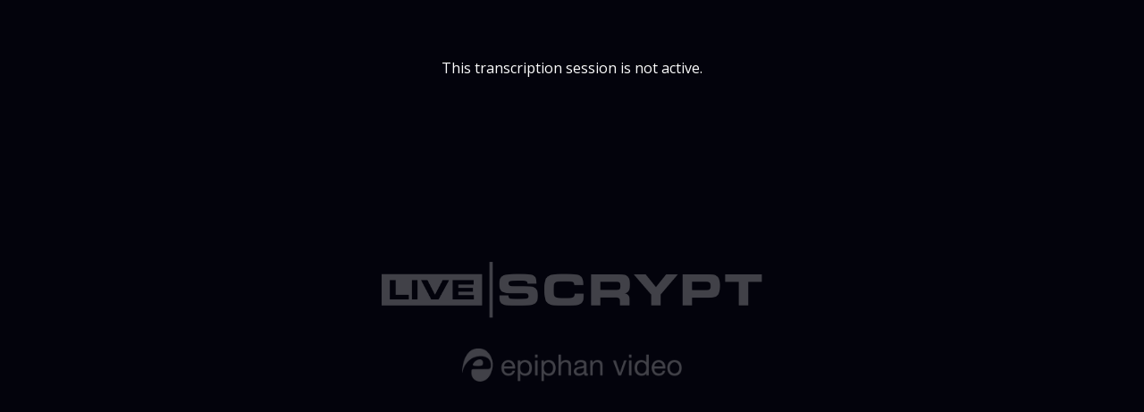

--- FILE ---
content_type: text/html
request_url: https://go.epiphan.cloud/public_transcribe.html?id=7haVmg_RVxaci
body_size: 1682
content:
<!doctype html><html lang="en"><head><meta charset="utf-8"><meta http-equiv="X-UA-Compatible" content="IE=edge"><meta name="viewport" content="width=device-width,initial-scale=1"><title>Transcribe</title><link rel="apple-touch-icon" sizes="180x180" href="/assets/img/favicons/apple-touch-icon.png?v3"><link rel="icon" type="image/png" sizes="32x32" href="/assets/img/favicons/favicon-32x32.png?v3"><link rel="icon" type="image/png" sizes="16x16" href="/assets/img/favicons/favicon-16x16.png?v3"><link rel="manifest" href="/assets/img/favicons/site.webmanifest?v3"><link rel="mask-icon" href="/assets/img/favicons/safari-pinned-tab.svg?v3" color="#5bbad5"><link rel="shortcut icon" href="/assets/img/favicons/favicon.ico?v3"><meta name="msapplication-TileColor" content="#f6f7f9"><meta name="msapplication-config" content="/assets/img/favicons/browserconfig.xml?v3"><meta name="theme-color" content="#ffffff"><meta property="og:title" content="Epiphan Cloud"><meta property="og:image" content="/assets/img/og-image.jpg"><meta property="og:image:width" content="1024"><meta property="og:image:height" content="512"><meta name="twitter:card" content="summary_large_image"><meta name="twitter:image" content="/assets/img/og-image.jpg"><meta name="twitter:creator" content="@epiphanvideo"><meta name="twitter:site" content="@epiphanvideo"><link rel="stylesheet" href="https://fonts.googleapis.com/css?family=Open+Sans:300,400,600"><link rel="stylesheet" href="/css/publicTranscribe.css?aGF1ecFvJ3sPvKNkXVKns"><script src="js/vendor.c9951f99c4c3f13e0bf3.js" defer="defer"></script><script src="js/publicTranscribe.1453abf7e109b731814a.js" defer="defer"></script></head><body><div id="app"></div><div id="modal-container"></div><div id="notification-container"></div></body></html>

--- FILE ---
content_type: application/x-javascript
request_url: https://go.epiphan.cloud/js/publicTranscribe.1453abf7e109b731814a.js
body_size: 85907
content:
!function(){"use strict";var e,t,n,r={13618:function(e,t,n){var r=n(67294),i=n(73935),o=n(94184),s=n.n(o);var a,l,c,d,u;!function(e){e.DEFAULT="default",e.PRIMARY="primary",e.SECONDARY="secondary",e.SUCCESS="success",e.INFO="info",e.WARNING="warning",e.DANGER="danger",e.WHITE="white"}(a||(a={})),function(e){e.SOLID="solid",e.OUTLINE="outline",e.LINK="link",e.LINK_UNDERLINE="link-underline",e.TEXT="text"}(l||(l={})),function(e){e.XS="xs",e.S="s",e.M="m",e.L="l",e.XL="xl",e.XXL="xxl"}(c||(c={})),function(e){e.ASC="ASC",e.DESC="DESC"}(d||(d={})),function(e){e.Master="master",e.Owner="owner",e.Operator="operator",e.Editor="editor"}(u||(u={}));u.Master,u.Owner,u.Operator,u.Editor;var C;!function(e){e.Facebook="fb",e.Google="google",e.Cognito="cognito",e.Pending=""}(C||(C={}));var h;function p(e){return null==e}!function(e){e.Enter="Enter",e.NumpadEnter="NumpadEnter",e.Tab="Tab",e.Escape="Escape",e.Space="Space",e.KeyA="KeyA"}(h||(h={}));var w=n(21934),m=n(63246),b=n(60480),v=n(93520),f=n(89901),L=n(7416),g=n(78531),Z=n(61262),_=n(59433),y=n(46465),M=n(48451),H=n(80155),V=n(29841),x=n(87620),O=n(22106),P=n(51865),j=n(24373),E=n(54014),S=n(15446),k=n(75579),T=n(18834),N=n(86354),U=n(19440),A=n(9191),B=n(38240),R=n(99779),I=n(70916),z=n(80722),D=n(84470),$=n(12276),q=n(61207),F=n(57517),G=n(80817),X=n(88423),W=n(791),Y=n(30654),J=n(31028),K=n(33787),Q=n(61017),ee=n(45823),te=n(52580),ne=n(87699),re=n(71535),ie=n(74473),oe=n(76004),se=n(35378),ae=n(44822),le=n(88902),ce=n(96900),de=n(98035),ue=n(67541),Ce=n(49162),he=n(31515),pe=n(97656),we=n(22659),me=n(68599),be=n(25089),ve=n(96408),fe=n(9298),Le=n(97074),ge=n(938),Ze=n(64845),_e=n(40589),ye=n(36442),Me=n(5703),He=n(32947),Ve=n(72164),xe=n(53162),Oe=n(90826),Pe=n(50894),je=n(93928),Ee=n(15805),Se=n(79377),ke=n(29761),Te=n(16050),Ne=n(89540),Ue=n(18190),Ae=n(50586),Be=n(26585),Re=n(6343),Ie=n(56088),ze=n(9431),De=n(62387),$e=n(72478),qe=n(48445),Fe=n(30819),Ge=n(74023),Xe=n(53590),We=n(5591),Ye=n(10597),Je=n(23455),Ke=n(23912),Qe=n(30442),et=n(37027),tt=n(33461),nt=n(46616),rt=n(33135),it=n(73467),ot=n(77452),st=n(99483),at=n(69363),lt=n(25391),ct=n(65684),dt=n(82087),ut=n(3991),Ct=n(80556),ht=n(20316),pt=n(71322),wt=n(86530),mt=n(58249),bt=n(74207),vt=n(95490),ft=n(37987),Lt=n(24416),gt=n(90380),Zt=n(87854),_t=n.n(Zt),yt=n(95348),Mt=n.n(yt),Ht=new(_t())({id:"facebook",use:"facebook-usage",viewBox:"0 0 76 76",content:'<symbol xmlns="http://www.w3.org/2000/svg" viewBox="0 0 76 76" id="facebook">\n  <path fill="none" d="M0 0h76v76H0z" />\n\n  <g transform="translate(2, 2)">\n    <path fill="#4267b2" d="M68,0H4A4,4,0,0,0,0,4V68a4,4,0,0,0,4,4H38.46V44.16H29.11V33.26h9.35v-8c0-9.3,5.68-14.37,14-14.37a77.46,77.46,0,0,1,8.38.43V21H55.1c-4.51,0-5.39,2.15-5.39,5.3v6.94H60.5l-1.4,10.9H49.71V72H68a4,4,0,0,0,4-4V4A4,4,0,0,0,68,0Z" />\n    <path fill="#fff" d="M49.71,72V44.16H59.1l1.4-10.9H49.71V26.32c0-3.15.88-5.3,5.39-5.3h5.72V11.3a77.46,77.46,0,0,0-8.38-.43c-8.3,0-14,5.07-14,14.37v8H29.11v10.9h9.35V72Z" />\n  </g>\n</symbol>'}),Vt=(Mt().add(Ht),Ht),xt=new(_t())({id:"facebook-small",use:"facebook-small-usage",viewBox:"0 0 24 24",content:'<symbol xmlns="http://www.w3.org/2000/svg" viewBox="0 0 24 24" id="facebook-small">\n  <path fill="none" d="M0 0h24v24H0z" />\n  <path d="M9.29852455,21 L9.27272727,12.8181818 L6,12.8181818 L6,9.54545455 L9.27272727,9.54545455 L9.27272727,7.5 C9.27272727,4.4634 11.1531709,3 13.8620236,3 C15.1595945,3 16.2747845,3.09660273 16.5997827,3.13978636 L16.5997827,6.31321091 L14.7210491,6.31406182 C13.2478227,6.31406182 12.9625718,7.01411455 12.9625718,8.04139909 L12.9625718,9.54545455 L17.25,9.54545455 L15.6136364,12.8181818 L12.9625718,12.8181818 L12.9625718,21 L9.29852455,21 Z" />\n</symbol>'}),Ot=(Mt().add(xt),xt),Pt=new(_t())({id:"youtube",use:"youtube-usage",viewBox:"0 0 22 22",content:'<symbol xmlns="http://www.w3.org/2000/svg" viewBox="0 0 22 22" id="youtube">\n  <path fill="none" d="M0 0h22v22H0z" />\n\n  <g transform="translate(-1, -1)">\n    <path d="M21.8333333,8 C21.8333333,8 21.6666667,6.58333333 21,6 C20.25,5.16666667 19.4166667,5.16666667 19,5.16666667 C16.1666667,5 12,5 12,5 L12,5 C12,5 7.83333333,5 5,5.16666667 C4.58333333,5.25 3.75,5.25 3,6 C2.41666667,6.58333333 2.16666667,8 2.16666667,8 C2.16666667,8 2,9.58333333 2,11.25 L2,12.75 C2,14.3333333 2.16666667,16 2.16666667,16 C2.16666667,16 2.33333333,17.4166667 3,18 C3.75,18.8333333 4.75,18.75 5.16666667,18.8333333 C6.75,19 12,19 12,19 C12,19 16.1666667,19 19,18.75 C19.4166667,18.6666667 20.25,18.6666667 21,17.9166667 C21.5833333,17.3333333 21.8333333,15.9166667 21.8333333,15.9166667 C21.8333333,15.9166667 22,14.3333333 22,12.6666667 L22,11.1666667 C22,9.58333333 21.8333333,8 21.8333333,8 Z" fill="#ff0000" />\n    <path d="M9.91666667,14.5833333 L9.91666667,9 L15.3333333,11.8333333 L9.91666667,14.5833333 Z" fill="#fff" />\n  </g>\n</symbol>'}),jt=(Mt().add(Pt),Pt),Et=new(_t())({id:"youtube-small",use:"youtube-small-usage",viewBox:"0 0 24 24",content:'<symbol xmlns="http://www.w3.org/2000/svg" viewBox="0 0 24 24" id="youtube-small">\n  <path fill="none" d="M0 0h24v24H0z" />\n  <path d="M21.8333333,8 C21.8333333,8 21.6666667,6.58333333 21,6 C20.25,5.16666667 19.4166667,5.16666667 19,5.16666667 C16.1666667,5 12,5 12,5 L12,5 C12,5 7.83333333,5 5,5.16666667 C4.58333333,5.25 3.75,5.25 3,6 C2.41666667,6.58333333 2.16666667,8 2.16666667,8 C2.16666667,8 2,9.58333333 2,11.25 L2,12.75 C2,14.3333333 2.16666667,16 2.16666667,16 C2.16666667,16 2.33333333,17.4166667 3,18 C3.75,18.8333333 4.75,18.75 5.16666667,18.8333333 C6.75,19 12,19 12,19 C12,19 16.1666667,19 19,18.75 C19.4166667,18.6666667 20.25,18.6666667 21,17.9166667 C21.5833333,17.3333333 21.8333333,15.9166667 21.8333333,15.9166667 C21.8333333,15.9166667 22,14.3333333 22,12.6666667 L22,11.1666667 C22,9.58333333 21.8333333,8 21.8333333,8 Z M9.91666667,14.5833333 L9.91666667,9 L15.3333333,11.8333333 L9.91666667,14.5833333 Z" />\n</symbol>'}),St=(Mt().add(Et),Et),kt=new(_t())({id:"twitch",use:"twitch-usage",viewBox:"0 0 144 144",content:'<symbol xmlns="http://www.w3.org/2000/svg" viewBox="0 0 144 144" fill="#6441a4" fill-rule="evenodd" id="twitch">\n  <path fill="none" d="M0 0h144v144H0z" />\n  <path d="M89,77l-9,23v94h32v17h18l17-17h26l35-35V77H89Zm107,76-20,20H144l-17,17V173H100V89h96v64Zm-20-41v35H164V112h12Zm-32,0v35H132V112h12Z" transform="translate(-72 -71)" />\n</symbol>'}),Tt=(Mt().add(kt),kt),Nt=new(_t())({id:"twitch-small",use:"twitch-small-usage",viewBox:"0 0 172 172",content:'<symbol xmlns="http://www.w3.org/2000/svg" viewBox="0 0 172 172" fill-rule="evenodd" id="twitch-small">\n  <path fill="none" d="M0 0h172v172H0z" />\n  <path d="M89,77l-9,23v94h32v17h18l17-17h26l35-35V77H89Zm107,76-20,20H144l-17,17V173H100V89h96v64Zm-20-41v35H164V112h12Zm-32,0v35H132V112h12Z" transform="translate(-57 -56)" />\n</symbol>'}),Ut=(Mt().add(Nt),Nt),At=new(_t())({id:"rtmp",use:"rtmp-usage",viewBox:"0 0 32 32",content:'<symbol xmlns="http://www.w3.org/2000/svg" viewBox="0 0 32 32" fill="#111" id="rtmp">\n  <path d="\n      M 0 0\n        L 0 0 32 0\n        L 32 0 32 32\n        L 32 32 0 32\n        L 0 32 0 0\n      M 2 2\n        L 2 2 30 2\n        L 30 2 30 30\n        L 30 30 2 30\n        L 2 30 2 2\n    " fill-rule="evenodd" />\n  <rect width="2" height="15" x="15" y="9" />\n  <path d="\n      m 16,8\n        7,6\n        -1.25,1.25\n        -5.75,-4.75\n        -5.75,4.75\n        -1.25,-1.25\n      z\n    " />\n</symbol>'}),Bt=(Mt().add(At),At),Rt=new(_t())({id:"rtmp-small",use:"rtmp-small-usage",viewBox:"0 0 24 24",content:'<symbol xmlns="http://www.w3.org/2000/svg" viewBox="0 0 24 24" id="rtmp-small">\n  <path fill="none" d="M0 0h24v24H0z" />\n  <path d="\n      M 3 3\n        L 3 3 21 3\n        L 21 3 21 21\n        L 21 21 3 21\n        L 3 21 3 3\n      M 5 5\n        L 5 5 19 5\n        L 19 5 19 19\n        L 19 19 5 19\n        L 5 19 5 5\n    " fill-rule="evenodd" />\n  <rect width="2" height="8" x="11" y="8" />\n  <path d="\n      m 12,7\n        4,4\n        -1.25,1.25\n        -2.75,-2.75\n        -2.75,2.75\n        -1.25,-1.25\n      z\n    " />\n</symbol>'}),It=(Mt().add(Rt),Rt),zt=new(_t())({id:"batch-for-streaming",use:"batch-for-streaming-usage",viewBox:"0 0 29 29",content:'<symbol viewBox="0 0 29 29" fill="none" xmlns="http://www.w3.org/2000/svg" id="batch-for-streaming">\n  <path d="M16.2623 1.24066C12.8272 0.993586 9.43538 2.12554 6.8372 4.38604C4.23902 6.64654 2.64874 9.84922 2.41827 13.2854C2.40489 13.4991 2.48032 13.7088 2.62674 13.865C2.77316 14.0213 2.97758 14.1101 3.19169 14.1106C3.63857 14.1081 4.00743 13.7605 4.03631 13.3145C4.48269 7.29399 9.57274 2.68173 15.608 2.82903C21.6432 2.97633 26.5022 7.83142 26.6544 13.8666C26.8065 19.9017 22.1983 24.9954 16.1781 25.4466C15.7199 25.4787 15.3633 25.8578 15.3594 26.3171C15.3599 26.5255 15.4463 26.7245 15.5981 26.8671C15.75 27.0098 15.9539 27.0836 16.1619 27.0711C22.9611 26.6416 28.2635 21.0154 28.29 14.2028C28.3164 7.39018 23.0578 1.72304 16.2623 1.24066Z" fill="#333c50" stroke="#979797" stroke-width="0.3" />\n  <path d="M18.9434 6.44193C12.9499 3.93562 7.19904 8.07709 6.88299 13.6676C6.87438 13.7831 6.91416 13.8969 6.99281 13.9819C7.07147 14.0669 7.18193 14.1154 7.2978 14.1159H7.81701C8.0672 14.114 8.27491 13.9223 8.29672 13.6733C8.61558 8.93696 13.613 5.49748 18.7092 7.89102C19.9762 8.48922 20.9978 9.50593 21.6015 10.7695C24.0509 15.9597 20.4305 21.04 15.5629 21.2007C15.4488 21.2052 15.3583 21.2981 15.3569 21.4121V22.1028C15.3394 22.2336 15.3804 22.3654 15.469 22.4632C15.5576 22.561 15.6849 22.6148 15.8168 22.6103C21.4266 22.2945 25.5775 16.5235 23.0322 10.5214C22.2542 8.68064 20.7869 7.21665 18.9434 6.44193Z" fill="#333c50" stroke="#979797" stroke-width="0.3" />\n  <path d="M12.23 17.0125L12.2719 17.0021C12.3885 16.9861 12.5062 17.0245 12.5893 17.1054C12.6814 17.1951 12.7179 17.3236 12.6889 17.4446L12.6882 17.4474L11.4576 22.7156L11.4575 22.7155L11.4552 22.7264C11.4281 22.8551 11.3305 22.9627 11.1962 23.002C11.0613 23.0414 10.9166 23.0037 10.8201 22.9073L10.8201 22.9073L10.8159 22.9032L9.58748 21.7049L9.23289 21.359L8.88371 21.7104L5.14384 25.4735C4.98214 25.636 4.74275 25.7025 4.51611 25.6447C4.28987 25.5869 4.11581 25.4154 4.05514 25.1994C3.99463 24.9839 4.05447 24.7517 4.21541 24.5898C4.21546 24.5898 4.21551 24.5897 4.21555 24.5897L7.95507 20.842L8.31259 20.4837L7.94994 20.1306L6.72706 18.9399C6.63573 18.8437 6.60308 18.7093 6.63819 18.585C6.67362 18.4595 6.7744 18.358 6.90766 18.3219L12.23 17.0125Z" fill="#333c50" stroke="#333c50" />\n</symbol>'}),Dt=(Mt().add(zt),zt),$t=new(_t())({id:"device-grouping",use:"device-grouping-usage",viewBox:"0 0 29 29",content:'<symbol viewBox="0 0 29 29" xmlns="http://www.w3.org/2000/svg" id="device-grouping">\n  <path fill-rule="evenodd" clip-rule="evenodd" d="M7.88876 3.625C8.05695 3.625 8.22081 3.67237 8.36216 3.76043L8.46367 3.83399L10.0762 5.18375L23.8285 5.18414C24.2416 5.18414 24.5887 5.46373 24.6929 5.84354L24.7167 5.96031L24.7249 6.08201L24.7248 9.50958L26.859 9.51075C27.272 9.51075 27.6191 9.79035 27.7234 10.1702L27.7472 10.2869L27.7553 10.4086L27.7504 10.5023L27.7358 10.5949L24.7645 24.6272C24.6855 25.0001 24.3817 25.2781 24.0128 25.33L23.8876 25.3387H2.10463C1.65025 25.3387 1.27569 25.0004 1.21642 24.5626L1.20825 24.4409V4.52287C1.20825 4.06889 1.54495 3.69275 1.98287 3.63321L2.10463 3.625H7.88876ZM26.1349 10.9945H5.62468L2.97843 23.8536H23.4125L26.1349 10.9945ZM7.67648 5.10874H2.68969L2.68848 17.9292L4.29812 10.1031C4.36105 9.7969 4.60742 9.56695 4.90879 9.51963L5.02412 9.51066L23.2422 9.50949V6.66749L9.86318 6.66796C9.69499 6.66796 9.53113 6.62058 9.38978 6.53253L9.28828 6.45896L7.67648 5.10874Z" />\n  <path d="M8.36216 3.76043L8.4504 3.63867L8.44147 3.63311L8.36216 3.76043ZM8.46367 3.83399L8.56018 3.71869L8.55169 3.71253L8.46367 3.83399ZM10.0762 5.18375L9.97993 5.29877L10.0217 5.33375L10.0762 5.33375L10.0762 5.18375ZM23.8285 5.18414L23.8285 5.33414H23.8285V5.18414ZM24.6929 5.84354L24.8402 5.81351L24.8376 5.80384L24.6929 5.84354ZM24.7167 5.96031L24.8664 5.95026L24.8657 5.94021L24.8637 5.93034L24.7167 5.96031ZM24.7249 6.08201L24.8752 6.08201L24.8746 6.07196L24.7249 6.08201ZM24.7248 9.50958L24.5748 9.50958L24.5748 9.6595L24.7248 9.65958L24.7248 9.50958ZM26.859 9.51075L26.8589 9.66075H26.859V9.51075ZM27.7234 10.1702L27.8707 10.1401L27.868 10.1305L27.7234 10.1702ZM27.7472 10.2869L27.8968 10.2769L27.8962 10.2668L27.8941 10.257L27.7472 10.2869ZM27.7553 10.4086L27.9051 10.4164L27.9056 10.4075L27.905 10.3986L27.7553 10.4086ZM27.7504 10.5023L27.8986 10.5257L27.8998 10.5179L27.9002 10.5101L27.7504 10.5023ZM27.7358 10.5949L27.8828 10.626L27.884 10.6183L27.7358 10.5949ZM24.7645 24.6272L24.6177 24.5961L24.7645 24.6272ZM24.0128 25.33L24.0232 25.48L24.0337 25.4786L24.0128 25.33ZM23.8876 25.3387V25.4891L23.898 25.4884L23.8876 25.3387ZM1.21642 24.5626L1.06642 24.5727L1.06778 24.5827L1.21642 24.5626ZM1.20825 24.4409H1.05791L1.05859 24.4509L1.20825 24.4409ZM1.98287 3.63321L1.97276 3.4832L1.96266 3.48458L1.98287 3.63321ZM2.10463 3.625V3.47466L2.09455 3.47534L2.10463 3.625ZM26.1349 10.9945L26.2817 11.0256L26.32 10.8445H26.1349V10.9945ZM5.62468 10.9945V10.8445H5.5024L5.47776 10.9643L5.62468 10.9945ZM2.97843 23.8536L2.83151 23.8234L2.79442 24.0036H2.97843V23.8536ZM23.4125 23.8536V24.0036H23.5341L23.5593 23.8847L23.4125 23.8536ZM7.67648 5.10874L7.77281 4.99375L7.73101 4.95874H7.67648V5.10874ZM2.68969 5.10874V4.95874H2.5397L2.53969 5.10872L2.68969 5.10874ZM2.68848 17.9292L2.53848 17.9291L2.8354 17.9594L2.68848 17.9292ZM4.29812 10.1031L4.44504 10.1333L4.44505 10.1333L4.29812 10.1031ZM4.90879 9.51963L4.89711 9.36963L4.88552 9.37145L4.90879 9.51963ZM5.02412 9.51066L5.02412 9.3602L5.01249 9.36111L5.02412 9.51066ZM23.2422 9.50949L23.2422 9.65949L23.3922 9.65948V9.50949H23.2422ZM23.2422 6.66749H23.3922V6.51748L23.2422 6.51749L23.2422 6.66749ZM9.86318 6.66796V6.81796H9.86319L9.86318 6.66796ZM9.38978 6.53253L9.30154 6.65428L9.31047 6.65984L9.38978 6.53253ZM9.28828 6.45896L9.19171 6.57423L9.20025 6.58042L9.28828 6.45896ZM7.88876 3.775C8.02875 3.775 8.16516 3.81443 8.28285 3.88774L8.44147 3.63311C8.27647 3.53032 8.08515 3.475 7.88876 3.475V3.775ZM8.27414 3.88188L8.37564 3.95545L8.55169 3.71253L8.45018 3.63897L8.27414 3.88188ZM8.36739 3.94901L9.97993 5.29877L10.1725 5.06873L8.55994 3.71897L8.36739 3.94901ZM10.0762 5.33375L23.8285 5.33414L23.8285 5.03414L10.0762 5.03375L10.0762 5.33375ZM23.8285 5.33414C24.1721 5.33414 24.4614 5.56666 24.5483 5.88323L24.8376 5.80384C24.716 5.36081 24.3111 5.03414 23.8285 5.03414V5.33414ZM24.5459 5.8735L24.5698 5.99027L24.8637 5.93034L24.8399 5.81357L24.5459 5.8735ZM24.5671 5.97035L24.5752 6.09206L24.8746 6.07196L24.8664 5.95026L24.5671 5.97035ZM24.5749 6.08201L24.5748 9.50958L24.8748 9.50959L24.8749 6.08201L24.5749 6.08201ZM24.7248 9.65958L26.8589 9.66075L26.859 9.36075L24.7249 9.35958L24.7248 9.65958ZM26.859 9.66075C27.2025 9.66075 27.4918 9.89327 27.5787 10.2098L27.868 10.1305C27.7464 9.68742 27.3415 9.36075 26.859 9.36075V9.66075ZM27.5764 10.2001L27.6002 10.3169L27.8941 10.257L27.8703 10.1402L27.5764 10.2001ZM27.5975 10.297L27.6057 10.4187L27.905 10.3986L27.8968 10.2769L27.5975 10.297ZM27.6055 10.4008L27.6006 10.4945L27.9002 10.5101L27.9051 10.4164L27.6055 10.4008ZM27.6023 10.4789L27.5877 10.5715L27.884 10.6183L27.8986 10.5257L27.6023 10.4789ZM27.5891 10.5638L24.6177 24.5961L24.9112 24.6583L27.8826 10.626L27.5891 10.5638ZM24.6177 24.5961C24.5519 24.9068 24.2989 25.1383 23.9919 25.1815L24.0337 25.4786C24.4646 25.418 24.8191 25.0935 24.9112 24.6583L24.6177 24.5961ZM24.0023 25.1804L23.8772 25.1891L23.898 25.4884L24.0232 25.4797L24.0023 25.1804ZM23.8876 25.1887H2.10463V25.4888H23.8876V25.1887ZM2.10463 25.1887C1.72664 25.1887 1.41445 24.9072 1.36507 24.5425L1.06778 24.5827C1.13694 25.0936 1.57387 25.4888 2.10463 25.4888V25.1887ZM1.36609 24.5525L1.35792 24.4308L1.05859 24.4509L1.06676 24.5726L1.36609 24.5525ZM1.35825 24.4409V4.52287H1.05825V24.4409H1.35825ZM1.35825 4.52287C1.35825 4.14463 1.6388 3.83137 2.00308 3.78184L1.96266 3.48458C1.45109 3.55413 1.05825 3.99315 1.05825 4.52287H1.35825ZM1.99296 3.78287L2.11472 3.77466L2.09455 3.47534L1.97278 3.48355L1.99296 3.78287ZM2.10463 3.775H7.88876V3.475H2.10463V3.775ZM26.1349 10.8445H5.62468V11.1445H26.1349V10.8445ZM5.47776 10.9643L2.83151 23.8234L3.12535 23.8839L5.7716 11.0248L5.47776 10.9643ZM2.97843 24.0036H23.4125V23.7036H2.97843V24.0036ZM23.5593 23.8847L26.2817 11.0256L25.9882 10.9635L23.2658 23.8226L23.5593 23.8847ZM7.67648 4.95874H2.68969V5.25874H7.67648V4.95874ZM2.53969 5.10872L2.53848 17.9291L2.83848 17.9292L2.83969 5.10875L2.53969 5.10872ZM2.8354 17.9594L4.44504 10.1333L4.15119 10.0729L2.54156 17.8989L2.8354 17.9594ZM4.44505 10.1333C4.49526 9.88899 4.69184 9.70553 4.93205 9.66782L4.88552 9.37145C4.523 9.42837 4.22685 9.70481 4.15119 10.0729L4.44505 10.1333ZM4.92042 9.66918L5.03576 9.6602L5.01249 9.36111L4.89715 9.37008L4.92042 9.66918ZM5.02413 9.66066L23.2422 9.65949L23.2422 9.35949L5.02412 9.36066L5.02413 9.66066ZM23.3922 9.50949V6.66749H23.0922V9.50949H23.3922ZM23.2422 6.51749L9.86318 6.51796L9.86319 6.81796L23.2422 6.81749L23.2422 6.51749ZM9.86318 6.51796C9.72319 6.51796 9.58678 6.47853 9.4691 6.40521L9.31047 6.65984C9.47548 6.76264 9.66679 6.81796 9.86318 6.81796V6.51796ZM9.47781 6.41107L9.3763 6.33751L9.20025 6.58042L9.30176 6.65399L9.47781 6.41107ZM9.3846 6.34398L7.77281 4.99375L7.58016 5.22372L9.19195 6.57395L9.3846 6.34398Z" />\n</symbol>'}),qt=(Mt().add($t),$t),Ft=new(_t())({id:"high-definition-video",use:"high-definition-video-usage",viewBox:"0 0 29 29",content:'<symbol viewBox="0 0 29 29" fill="none" xmlns="http://www.w3.org/2000/svg" id="high-definition-video">\n  <path fill-rule="evenodd" clip-rule="evenodd" d="M4.04413 6.04166H24.956C25.8511 6.04166 26.5834 6.79912 26.5834 7.72491V21.2751C26.5834 22.2009 25.8511 22.9583 24.956 22.9583H4.04413C3.14907 22.9583 2.41675 22.2009 2.41675 21.2751V7.72491C2.41675 6.79912 3.14907 6.04166 4.04413 6.04166Z" stroke="#333c50" stroke-width="1.5" />\n  <path fill-rule="evenodd" clip-rule="evenodd" d="M18.1396 14.4661L15.1512 12.7044L12.0979 10.875V14.4661V18.125L15.1512 16.2956L18.1396 14.4661Z" stroke="#333c50" stroke-width="1.5" stroke-linejoin="round" />\n</symbol>'}),Gt=(Mt().add(Ft),Ft),Xt=new(_t())({id:"afu",use:"afu-usage",viewBox:"0 0 24 24",content:'<symbol xmlns="http://www.w3.org/2000/svg" viewBox="0 0 24 24" id="afu">\n  <path d="M19.9031 12.9463V15.2263C19.9031 15.726 19.7046 16.2053 19.3513 16.5586C18.9979 16.912 18.5186 17.1105 18.0189 17.1105H5.96929C5.46956 17.1105 4.9903 16.912 4.63693 16.5586C4.28357 16.2053 4.08506 15.726 4.08506 15.2263V12.9463H2V16.2777C1.99999 17.0495 2.30579 17.7899 2.85045 18.3368C3.39511 18.8836 4.13426 19.1924 4.90608 19.1955H19.0821C19.856 19.1955 20.5982 18.8881 21.1454 18.3409C21.6926 17.7937 22 17.0515 22 16.2777V12.9463H19.9031Z" />\n  <path d="M9.89709 11.0207V15.746H14.2621V15.3089C14.2653 15.2716 14.2653 15.234 14.2621 15.1967V11.0207H16.424L12.0707 6L7.71753 11.0207H9.88528H9.89709Z" />\n</symbol>'}),Wt=(Mt().add(Xt),Xt),Yt=new(_t())({id:"epiphan_cloud",use:"epiphan_cloud-usage",viewBox:"0 0 24 24",content:'<symbol xmlns="http://www.w3.org/2000/svg" viewBox="0 0 24 24" id="epiphan_cloud">\n  <path d="M14.4426 16.8677H12.72V18.5903H14.4426V16.8677Z" />\n  <path d="M18.59 16.8677H16.8674V18.5903H18.59V16.8677Z" />\n  <path d="M14.4426 12.7202H12.72V14.4428H14.4426V12.7202Z" />\n  <path d="M18.59 12.7202H16.8674V14.4428H18.59V12.7202Z" />\n  <path d="M6.13253 8.56494H4.40991V10.2876H6.13253V8.56494Z" />\n  <path d="M10.2878 8.56494H8.56519V10.2876H10.2878V8.56494Z" />\n  <path d="M14.4426 8.56494H12.72V10.2876H14.4426V8.56494Z" />\n  <path d="M18.59 8.56494H16.8674V10.2876H18.59V8.56494Z" />\n  <path d="M6.13253 4.41016H4.40991V6.13277H6.13253V4.41016Z" />\n  <path d="M10.2878 4.41016H8.56519V6.13277H10.2878V4.41016Z" />\n  <path d="M14.4426 4.41016H12.72V6.13277H14.4426V4.41016Z" />\n  <path d="M18.59 4.41016H16.8674V6.13277H18.59V4.41016Z" />\n</symbol>'}),Jt=(Mt().add(Yt),Yt),Kt=new(_t())({id:"channels",use:"channels-usage",viewBox:"0 0 24 24",content:'<symbol xmlns="http://www.w3.org/2000/svg" viewBox="0 0 24 24" id="channels">\n  <path d="M8.49802 22.0002H15.0182C15.8826 22.0002 15.89 22.0002 15.89 21.1357H7.60425C7.60425 21.9929 7.60425 22.0002 8.49802 22.0002Z" />\n  <path d="M21.1282 2H2.87179C2.64058 2 2.41884 2.09185 2.25534 2.25534C2.09185 2.41884 2 2.64058 2 2.87179V17.2161C2 17.4473 2.09185 17.6691 2.25534 17.8326C2.41884 17.9961 2.64058 18.0879 2.87179 18.0879H9.36996V20.5128H14.1465V18.0879H21.1282C21.3594 18.0879 21.5812 17.9961 21.7447 17.8326C21.9081 17.6691 22 17.4473 22 17.2161V2.87179C22 2.64058 21.9081 2.41884 21.7447 2.25534C21.5812 2.09185 21.3594 2 21.1282 2ZM11.7363 2.41026C11.7996 2.42077 11.8571 2.45342 11.8986 2.50239C11.9401 2.55136 11.9629 2.61346 11.9629 2.67766C11.9629 2.74185 11.9401 2.80395 11.8986 2.85292C11.8571 2.90189 11.7996 2.93454 11.7363 2.94505C11.6974 2.9515 11.6577 2.94942 11.6197 2.93895C11.5818 2.92848 11.5466 2.90988 11.5166 2.88443C11.4866 2.85899 11.4624 2.82731 11.4459 2.7916C11.4294 2.75589 11.4208 2.71701 11.4208 2.67766C11.4208 2.6383 11.4294 2.59942 11.4459 2.56371C11.4624 2.528 11.4866 2.49632 11.5166 2.47088C11.5466 2.44543 11.5818 2.42683 11.6197 2.41636C11.6577 2.40589 11.6974 2.40381 11.7363 2.41026ZM20.696 15.0403H3.30403V3.31868H20.696V15.0403Z" />\n  <path d="M11.7069 3.94141H4.08789V8.72529H11.7069V3.94141Z" />\n  <path d="M19.912 3.94141H12.293V8.72529H19.912V3.94141Z" />\n  <path d="M19.912 9.52393H12.293V14.3078H19.912V9.52393Z" />\n  <path d="M11.7436 9.52393H4.12451V14.3078H11.7436V9.52393Z" />\n</symbol>'}),Qt=(Mt().add(Kt),Kt),en=new(_t())({id:"cms",use:"cms-usage",viewBox:"0 0 24 24",content:'<symbol xmlns="http://www.w3.org/2000/svg" viewBox="0 0 24 24" id="cms">\n  <path d="M6.18016 14.399V17.1591H3.44144V14.399H6.20156H6.18016ZM7.13586 13.4575H2.5V18.1005H7.13586V13.4575Z" />\n  <path d="M13.3837 18.3786V21.1459H10.6164V18.3786H13.3837ZM14.318 17.4443H9.68213V22.0802H14.318V17.4443Z" />\n  <path d="M20.5586 14.342V17.1093H17.8198V14.342H20.5586ZM21.5 13.4077H16.8641V18.0436H21.5V13.4077Z" />\n  <path d="M12.4671 11.332V19.8905H11.5328V11.332H12.4671Z" />\n  <path d="M9.82106 11.332V16.214H4.64673V15.2796H8.88676V11.332H9.82106Z" />\n  <path d="M15.1131 15.2796V11.332H14.1788V16.214H19.2319V15.2796H15.1131Z" />\n  <path fill-rule="evenodd" clip-rule="evenodd" d="M7.63461 2.56364C8.67593 1.56047 10.0656 1 11.5115 1C12.9574 1 14.3471 1.56047 15.3884 2.56364C16.3214 3.46249 16.9097 4.65405 17.0608 5.93155C17.0829 5.93081 17.105 5.93026 17.1271 5.92993C17.5344 5.9097 17.9417 5.97195 18.3244 6.113C18.71 6.25514 19.0627 6.47433 19.361 6.75721C19.6592 7.04009 19.8967 7.38073 20.059 7.75837C20.2213 8.13601 20.305 8.54274 20.305 8.95378C20.305 9.36482 20.2213 9.77155 20.059 10.1492C19.8967 10.5268 19.6592 10.8675 19.361 11.1503C19.0627 11.4332 18.71 11.6524 18.3244 11.7946C17.9427 11.9352 17.5367 11.9975 17.1305 11.9778H6.89507C6.15049 11.969 5.43528 11.686 4.88614 11.1831C4.33699 10.6802 3.99245 9.99258 3.91835 9.25165C3.84426 8.51071 4.04582 7.76846 4.4845 7.16677C4.85137 6.66357 5.36256 6.28821 5.94595 6.0875C6.06607 4.75125 6.6637 3.49897 7.63461 2.56364ZM6.86137 6.40585C6.90838 5.20566 7.41764 4.06998 8.28282 3.23651C9.15004 2.40107 10.3073 1.9343 11.5115 1.9343C12.7157 1.9343 13.873 2.40107 14.7402 3.23651C15.6053 4.06997 16.1146 5.20564 16.1616 6.40582V6.44671L16.6288 6.44685L16.7131 6.90632C16.8566 6.87998 17.0021 6.86583 17.148 6.86404L17.1423 6.39692L17.1669 6.86342C17.4507 6.84843 17.7346 6.89138 18.0013 6.98966C18.2679 7.08794 18.5118 7.23949 18.718 7.43507C18.9242 7.63065 19.0884 7.86617 19.2006 8.12727C19.3128 8.38837 19.3706 8.66959 19.3706 8.95378C19.3706 9.23797 19.3128 9.51919 19.2006 9.78029C19.0884 10.0414 18.9242 10.2769 18.718 10.4725C18.5118 10.6681 18.2679 10.8196 18.0013 10.9179C17.7346 11.0162 17.4507 11.0591 17.1669 11.0441L17.1546 11.0435H6.90351C6.38965 11.0368 5.89618 10.8412 5.51715 10.4941C5.13747 10.1464 4.89925 9.67096 4.84802 9.15868C4.79679 8.6464 4.93615 8.1332 5.23945 7.71719C5.54276 7.30118 5.98874 7.01153 6.49214 6.90362L6.86137 6.82447V6.40585Z" />\n</symbol>'}),tn=(Mt().add(en),en),nn=new(_t())({id:"displays",use:"displays-usage",viewBox:"0 0 24 24",content:'<symbol xmlns="http://www.w3.org/2000/svg" viewBox="0 0 24 24" id="displays">\n  <path fill-rule="evenodd" clip-rule="evenodd" d="M1 6.46041C1 4.54928 2.54928 3 4.46041 3H19.5396C21.4508 3 23 4.54929 23 6.46041V17.5396C23 19.4507 21.4508 21 19.5396 21H4.46041C2.54928 21 1 19.4507 1 17.5396V6.46041ZM4.46041 3.76C2.96902 3.76 1.76 4.96902 1.76 6.46041V17.5396C1.76 19.0309 2.96902 20.24 4.46041 20.24H19.5396C21.031 20.24 22.24 19.0309 22.24 17.5396V6.46041C22.24 4.96901 21.031 3.76 19.5396 3.76H4.46041Z" />\n  <path d="M19.1953 5.11047H4.79561C4.572 5.11044 4.35063 5.15491 4.14438 5.24129C3.93814 5.32768 3.75115 5.45424 3.5943 5.61361C3.43746 5.77298 3.3139 5.96198 3.23083 6.16958C3.14776 6.37718 3.10684 6.59924 3.11044 6.82281V17.2225C3.11284 17.6678 3.29144 18.0941 3.60721 18.4082C3.92298 18.7223 4.35024 18.8986 4.79561 18.8986H19.1953C19.6407 18.8986 20.0679 18.7223 20.3837 18.4082C20.6995 18.0941 20.8781 17.6678 20.8805 17.2225V6.82281C20.8841 6.59924 20.8431 6.37718 20.7601 6.16958C20.677 5.96198 20.5534 5.77298 20.3966 5.61361C20.2398 5.45424 20.0528 5.32768 19.8465 5.24129C19.6403 5.15491 19.4189 5.11044 19.1953 5.11047ZM12.7055 15.8828V14.0708H8.67382V10.2928H12.7055V8.4808L17 12.2045L12.7055 15.8828Z" />\n</symbol>'}),rn=(Mt().add(nn),nn),on=new(_t())({id:"edid",use:"edid-usage",viewBox:"0 0 24 24",content:'<symbol xmlns="http://www.w3.org/2000/svg" viewBox="0 0 24 24" id="edid">\n  <path d="M8.49883 22.0004H15.0433C15.9137 22.0004 15.9137 22.0004 15.9137 21.1431H7.62842C7.62842 22.0004 7.62842 22.0004 8.49883 22.0004Z" />\n  <path d="M21.1623 2.00002H2.87044C2.75589 1.99915 2.64232 2.02107 2.53632 2.06451C2.43032 2.10794 2.33402 2.17202 2.25302 2.25302C2.17202 2.33402 2.10794 2.43032 2.06451 2.53632C2.02107 2.64232 1.99915 2.75589 2.00002 2.87044V17.2356C1.99915 17.3501 2.02107 17.4637 2.06451 17.5697C2.10794 17.6757 2.17202 17.772 2.25302 17.853C2.33402 17.934 2.43032 17.9981 2.53632 18.0415C2.64232 18.085 2.75589 18.1069 2.87044 18.106H9.3822V20.5078H14.1597V18.0864H21.1623C21.3846 18.0797 21.5957 17.9875 21.7518 17.829C21.9078 17.6705 21.9967 17.458 22 17.2356V2.87044C22.0018 2.64466 21.9151 2.42715 21.7586 2.26446C21.602 2.10178 21.388 2.00686 21.1623 2.00002ZM20.7303 15.0432H3.30238V3.30238H20.6976L20.7303 15.0432Z" />\n  <path d="M12.0001 4.25146C11.0267 4.25146 10.0752 4.5401 9.26586 5.08088C8.45653 5.62166 7.82573 6.39028 7.45324 7.28956C7.08075 8.18884 6.98328 9.17838 7.17318 10.133C7.36308 11.0877 7.8318 11.9646 8.52008 12.6529C9.20835 13.3412 10.0853 13.8099 11.0399 13.9998C11.9946 14.1897 12.9841 14.0922 13.8834 13.7197C14.7827 13.3473 15.5513 12.7165 16.0921 11.9071C16.6329 11.0978 16.9215 10.1463 16.9215 9.17292C16.9215 7.86767 16.403 6.61588 15.4801 5.69293C14.5571 4.76997 13.3053 4.25146 12.0001 4.25146ZM15.0171 7.29465L10.953 11.7842C10.9024 11.842 10.84 11.8882 10.77 11.9199C10.7 11.9515 10.624 11.9677 10.5472 11.9674C10.4685 11.9636 10.3915 11.943 10.3215 11.9068C10.2515 11.8707 10.1901 11.8199 10.1414 11.758L8.46605 9.64412C8.42187 9.58754 8.38936 9.52276 8.37037 9.45353C8.35139 9.3843 8.34631 9.312 8.35544 9.2408C8.36457 9.16959 8.38772 9.10091 8.42355 9.03871C8.45939 8.97651 8.5072 8.92203 8.56421 8.87842C8.62027 8.83442 8.68452 8.80203 8.75322 8.78313C8.82193 8.76423 8.89371 8.7592 8.96437 8.76834C9.03504 8.77748 9.10318 8.8006 9.16482 8.83635C9.22646 8.87211 9.28036 8.91978 9.32337 8.97658L10.5799 10.5734L14.2121 6.56167C14.2602 6.50881 14.3183 6.46596 14.383 6.43554C14.4477 6.40513 14.5177 6.38775 14.5891 6.38441C14.6605 6.38107 14.7319 6.39182 14.7992 6.41606C14.8664 6.4403 14.9282 6.47755 14.9811 6.52567C15.0339 6.5738 15.0768 6.63187 15.1072 6.69656C15.1376 6.76125 15.155 6.8313 15.1583 6.90271C15.1617 6.97411 15.1509 7.04548 15.1267 7.11273C15.1025 7.17998 15.0652 7.2418 15.0171 7.29465Z" />\n</symbol>'}),sn=(Mt().add(on),on),an=new(_t())({id:"frontscreen",use:"frontscreen-usage",viewBox:"0 0 24 24",content:'<symbol xmlns="http://www.w3.org/2000/svg" viewBox="0 0 24 24" id="frontscreen">\n  <path d="M18.2004 21.5444C18.1875 21.6219 18.1587 21.6959 18.1158 21.7617C18.0729 21.8275 18.0168 21.8837 17.9511 21.9268C17.8854 21.9699 17.8115 21.9989 17.7341 22.012C17.6566 22.0251 17.5773 22.0221 17.5011 22.003C17.4248 21.984 17.3534 21.9493 17.2912 21.9013C17.229 21.8533 17.1775 21.7929 17.1398 21.724C17.1021 21.655 17.0791 21.579 17.0722 21.5008C17.0653 21.4225 17.0747 21.3437 17.0998 21.2692L17.7877 18.5116V12.7462C17.7946 12.6526 17.7717 12.5592 17.7223 12.4795C17.6729 12.3997 17.5994 12.3376 17.5125 12.3022C17.4408 12.2739 17.3645 12.259 17.2874 12.2584C17.2105 12.2603 17.1344 12.2751 17.0623 12.3022C16.9797 12.3376 16.9098 12.3971 16.8618 12.4731C16.8138 12.549 16.79 12.6377 16.7934 12.7274V13.3527C16.7934 13.4275 16.7787 13.5015 16.7501 13.5705C16.7215 13.6395 16.6796 13.7023 16.6268 13.7551C16.5739 13.808 16.5112 13.8499 16.4421 13.8785C16.3731 13.9071 16.2991 13.9218 16.2244 13.9218C16.1497 13.9218 16.0757 13.9071 16.0066 13.8785C15.9376 13.8499 15.8749 13.808 15.822 13.7551C15.7692 13.7023 15.7273 13.6395 15.6987 13.5705C15.6701 13.5015 15.6554 13.4275 15.6554 13.3527V11.8895C15.6609 11.797 15.6382 11.7049 15.5902 11.6256C15.5421 11.5463 15.4711 11.4835 15.3865 11.4455C15.3121 11.4199 15.2338 11.4072 15.1551 11.408C15.0785 11.4078 15.0024 11.4205 14.93 11.4455C14.8474 11.4809 14.7775 11.5405 14.7295 11.6164C14.6815 11.6923 14.6576 11.781 14.6611 11.8707V13.3778C14.6611 13.5287 14.6012 13.6734 14.4944 13.7801C14.3877 13.8868 14.243 13.9468 14.0921 13.9468C13.9411 13.9468 13.7964 13.8868 13.6897 13.7801C13.583 13.6734 13.523 13.5287 13.523 13.3778V11.6706C13.5299 11.5771 13.5078 11.4836 13.4597 11.4031C13.4116 11.3225 13.3398 11.2587 13.2541 11.2204C13.1799 11.1943 13.1015 11.1816 13.0228 11.1829C12.9482 11.1823 12.874 11.195 12.8039 11.2204C12.7196 11.254 12.6479 11.313 12.5986 11.3892C12.5493 11.4654 12.5249 11.555 12.5288 11.6456V13.3715C12.5371 13.4508 12.5287 13.531 12.5041 13.6069C12.4794 13.6827 12.4391 13.7525 12.3858 13.8118C12.3324 13.8711 12.2672 13.9185 12.1943 13.9509C12.1215 13.9833 12.0426 14.0001 11.9629 14.0001C11.8831 14.0001 11.8043 13.9833 11.7314 13.9509C11.6585 13.9185 11.5933 13.8711 11.54 13.8118C11.4866 13.7525 11.4463 13.6827 11.4217 13.6069C11.397 13.531 11.3886 13.4508 11.397 13.3715V7.89375C11.4024 7.79961 11.379 7.70604 11.3299 7.62558C11.2807 7.54511 11.2081 7.48159 11.1218 7.44352C11.0497 7.41731 10.9734 7.40459 10.8967 7.406C10.82 7.40459 10.7437 7.41731 10.6716 7.44352C10.5842 7.48008 10.5106 7.54327 10.4612 7.62411C10.4118 7.70494 10.3891 7.7993 10.3965 7.89375V16.9858C10.4048 17.0651 10.3964 17.1453 10.3718 17.2212C10.3471 17.297 10.3068 17.3668 10.2535 17.4261C10.2001 17.4854 10.1349 17.5328 10.062 17.5652C9.98916 17.5977 9.9103 17.6144 9.83055 17.6144C9.7508 17.6144 9.67194 17.5977 9.59908 17.5652C9.52622 17.5328 9.461 17.4854 9.40764 17.4261C9.35428 17.3668 9.31398 17.297 9.28934 17.2212C9.26471 17.1453 9.25629 17.0651 9.26464 16.9858V14.4846C9.26672 14.3943 9.2416 14.3054 9.19253 14.2296C9.14346 14.1538 9.07272 14.0945 8.9895 14.0594C8.9174 14.0331 8.84109 14.0204 8.76439 14.0218C8.68768 14.0204 8.61137 14.0331 8.53927 14.0594C8.4535 14.0963 8.38113 14.1587 8.33193 14.2381C8.28273 14.3175 8.25907 14.4101 8.26414 14.5033V17.3423C8.26414 18.4553 8.30791 18.5116 8.88945 19.2557L9.05203 19.4683L10.3027 21.0754C10.3868 21.1953 10.4214 21.3431 10.3994 21.4879C10.3773 21.6327 10.3002 21.7634 10.1842 21.8528C10.0682 21.9423 9.92215 21.9835 9.77649 21.968C9.63083 21.9525 9.49677 21.8814 9.40221 21.7695L8.15158 20.1562L7.989 19.9498C7.18234 18.9118 7.12606 18.8368 7.12606 17.3423V14.4846C7.11497 14.1637 7.20416 13.8473 7.38124 13.5794C7.55831 13.3116 7.81446 13.1056 8.11406 12.9901C8.31332 12.9113 8.52513 12.8689 8.73937 12.865C8.90893 12.8649 9.07755 12.8902 9.23963 12.94V7.89375C9.22721 7.5718 9.31578 7.25403 9.49294 6.98492C9.6701 6.71581 9.92699 6.50885 10.2276 6.39299C10.6408 6.2261 11.1026 6.2261 11.5158 6.39299C11.8164 6.50885 12.0733 6.71581 12.2505 6.98492C12.4276 7.25403 12.5162 7.5718 12.5038 7.89375V10.1074C12.6638 10.0581 12.8303 10.0328 12.9978 10.0323C13.212 10.0363 13.4238 10.0787 13.6231 10.1574C13.8328 10.2392 14.0226 10.365 14.1796 10.5263C14.268 10.4685 14.3624 10.4203 14.461 10.3825C14.8764 10.2159 15.34 10.2159 15.7554 10.3825C15.9491 10.4571 16.1255 10.5705 16.2739 10.7156C16.4223 10.8608 16.5395 11.0347 16.6183 11.2267C17.0208 11.0715 17.4665 11.0715 17.869 11.2267C18.1697 11.3406 18.4269 11.5462 18.6042 11.8145C18.7815 12.0827 18.8699 12.3999 18.857 12.7212V18.5491C18.8635 18.5947 18.8635 18.6411 18.857 18.6867L18.2004 21.5444ZM7.19485 10.914C7.26649 11.0313 7.29276 11.1707 7.26871 11.306C7.24465 11.4413 7.17193 11.5631 7.06426 11.6484C6.95659 11.7338 6.8214 11.7768 6.68419 11.7694C6.54698 11.762 6.41723 11.7046 6.31941 11.6081C5.89429 11.0873 5.56218 10.4971 5.33766 9.86349C5.05135 9.05422 4.94517 8.19218 5.02657 7.33762C5.10796 6.48306 5.37495 5.65657 5.80889 4.91589C6.24283 4.17522 6.83326 3.53822 7.53892 3.0494C8.24458 2.56058 9.04846 2.23173 9.8944 2.08581C10.7403 1.9399 11.6079 1.98044 12.4366 2.20461C13.2652 2.42878 14.0349 2.83117 14.6919 3.38367C15.3489 3.93617 15.8774 4.62545 16.2404 5.40336C16.6033 6.18128 16.7921 7.02907 16.7934 7.8875C16.7934 8.06258 16.7934 8.25643 16.7622 8.45028C16.7507 8.63737 16.7256 8.82337 16.6871 9.00681C16.6477 9.14302 16.5589 9.25963 16.438 9.33378C16.3172 9.40793 16.173 9.43429 16.0337 9.40768C15.8944 9.38108 15.7701 9.30343 15.6851 9.18996C15.6001 9.07648 15.5605 8.93534 15.5741 8.7942C15.6037 8.64547 15.6245 8.49514 15.6366 8.34398C15.6366 8.21266 15.6366 8.05633 15.6366 7.8875C15.6366 6.62377 15.1346 5.41179 14.241 4.5182C13.3474 3.62461 12.1354 3.1226 10.8717 3.1226C9.60797 3.1226 8.396 3.62461 7.50241 4.5182C6.60881 5.41179 6.1068 6.62377 6.1068 7.8875C6.10605 8.98227 6.48133 10.0441 7.16984 10.8953L7.19485 10.914ZM8.30165 8.74418C8.33531 8.88405 8.31473 9.03147 8.24407 9.15678C8.17341 9.2821 8.05791 9.37599 7.92081 9.41958C7.78371 9.46317 7.63519 9.45321 7.50514 9.3917C7.37509 9.3302 7.27316 9.22172 7.21986 9.0881C7.16012 8.8978 7.11414 8.70345 7.08229 8.50656C6.99883 7.9572 7.03501 7.3963 7.18837 6.86222C7.34172 6.32814 7.60863 5.83349 7.97083 5.41211C8.33303 4.99072 8.78198 4.65254 9.28696 4.4207C9.79195 4.18887 10.3411 4.06884 10.8967 4.06884C11.4524 4.06884 12.0015 4.18887 12.5065 4.4207C13.0114 4.65254 13.4604 4.99072 13.8226 5.41211C14.1848 5.83349 14.4517 6.32814 14.6051 6.86222C14.7584 7.3963 14.7946 7.9572 14.7111 8.50656C14.6814 8.6951 14.6375 8.88113 14.5798 9.06309C14.5265 9.19671 14.4246 9.30519 14.2945 9.36669C14.1645 9.42819 14.016 9.43815 13.8789 9.39457C13.7418 9.35098 13.6263 9.25708 13.5556 9.13177C13.4849 9.00646 13.4644 8.85903 13.498 8.71916C13.5409 8.59257 13.5743 8.46299 13.5981 8.33147C13.6187 8.19067 13.6292 8.04856 13.6293 7.90625C13.6293 7.18318 13.3421 6.48971 12.8308 5.97842C12.3195 5.46712 11.626 5.17988 10.903 5.17988C10.1799 5.17988 9.48642 5.46712 8.97513 5.97842C8.46383 6.48971 8.17659 7.18318 8.17659 7.90625C8.16637 8.04781 8.16637 8.18991 8.17659 8.33147C8.1966 8.47193 8.2301 8.61014 8.27664 8.74418H8.30165Z" />\n</symbol>'}),ln=(Mt().add(an),an),cn=new(_t())({id:"network",use:"network-usage",viewBox:"0 0 24 24",content:'<symbol xmlns="http://www.w3.org/2000/svg" viewBox="0 0 24 24" id="network">\n  <path d="M12.0064 2C10.0295 1.99873 8.09646 2.58348 6.45169 3.68037C4.80691 4.77726 3.52417 6.33706 2.76555 8.1627C2.00692 9.98833 1.80646 11.9979 2.18948 13.9374C2.5725 15.8769 3.52182 17.6594 4.91749 19.0596C6.31316 20.4598 8.09255 21.4149 10.0308 21.8042C11.9691 22.1935 13.9793 21.9995 15.8073 21.2468C17.6354 20.4941 19.1994 19.2164 20.3016 17.5752C21.4038 15.934 21.9948 14.0029 21.9999 12.0259C22.0042 10.7108 21.7489 9.40784 21.2486 8.19162C20.7483 6.97541 20.0128 5.86991 19.0844 4.93849C18.156 4.00707 17.0529 3.26805 15.8383 2.7638C14.6237 2.25956 13.3215 2 12.0064 2ZM19.5291 8.29053C19.9045 9.04633 20.1605 9.85577 20.2879 10.69C19.2035 11.8217 17.7937 12.5878 16.2542 12.882C16.1696 12.7348 16.0462 12.6137 15.8975 12.5318C16.0167 11.0582 15.9073 9.57503 15.5732 8.13488C15.7357 7.999 15.8589 7.82211 15.9299 7.62256C17.1626 7.59853 18.3872 7.82581 19.5291 8.29053ZM18.8806 7.19455C17.9192 6.91924 16.9235 6.78168 15.9234 6.78599C15.84 6.56195 15.6919 6.36775 15.498 6.22804C15.304 6.08833 15.0729 6.00941 14.8339 6.00129C14.4485 5.17743 13.9533 4.40954 13.3618 3.71855C14.4676 3.90156 15.5258 4.30323 16.4745 4.90008C17.4233 5.49692 18.2434 6.27695 18.8871 7.19455H18.8806ZM14.4708 13.0311C13.8871 13.0193 13.3055 12.9564 12.7328 12.8431C12.4734 12.7977 12.2334 12.7393 11.9935 12.6809C11.9935 12.6485 11.9935 12.6226 11.9935 12.5966C11.9935 12.2251 11.8459 11.8688 11.5832 11.6061C11.3205 11.3434 10.9642 11.1958 10.5927 11.1958C10.4858 11.1988 10.3794 11.2118 10.2749 11.2348C10.0522 10.738 9.85739 10.2292 9.69127 9.71076C9.78738 9.61842 9.86391 9.50766 9.91628 9.3851C9.96864 9.26254 9.99578 9.13068 9.99607 8.9974C10.2814 8.8677 10.5732 8.738 10.8845 8.62126C11.8169 8.26324 12.7809 7.994 13.7639 7.81712C13.8681 7.99895 14.0182 8.15031 14.1991 8.25613C14.38 8.36194 14.5854 8.41852 14.795 8.42023C15.0956 9.74673 15.194 11.111 15.0869 12.4669C14.9505 12.5113 14.8254 12.5848 14.7202 12.6822C14.6149 12.7796 14.5321 12.8986 14.4773 13.0311H14.4708ZM14.8469 14.2309C14.7475 14.6972 14.6109 15.1548 14.4383 15.5992H14.4059C14.2032 15.5992 14.004 15.6529 13.8287 15.7548C13.0033 15.1181 12.2662 14.3744 11.6368 13.5434C11.6668 13.5105 11.695 13.4758 11.7211 13.4397C12 13.511 12.2853 13.5759 12.5836 13.6342C13.2243 13.7623 13.8757 13.8297 14.5291 13.8353C14.6005 13.9934 14.7124 14.1298 14.8534 14.2309H14.8469ZM9.01034 4.15953C9.9656 3.78796 10.9815 3.59666 12.0064 3.59533H12.1297C12.9432 4.34816 13.6038 5.25098 14.0752 6.25421C13.8442 6.43587 13.6892 6.69718 13.6407 6.98703C12.6091 7.1787 11.5975 7.46526 10.6186 7.84306C10.2879 7.96627 9.97013 8.10246 9.6783 8.23865C9.56996 8.14231 9.44144 8.0714 9.30217 8.03112C9.05749 6.75602 8.96389 5.45654 9.02331 4.15953H9.01034ZM9.57454 11.6433C9.54451 11.6763 9.51637 11.7109 9.49023 11.7471C8.80086 11.3997 8.15989 10.9637 7.58362 10.4501C7.84303 10.2425 8.12837 10.0415 8.43317 9.84046C8.57873 9.94588 8.75284 10.0047 8.93252 10.0091C9.11295 10.5683 9.3318 11.1143 9.58751 11.6433H9.57454ZM8.16728 4.50973C8.16728 4.7821 8.16728 5.09338 8.16728 5.46303C8.20149 6.36038 8.30557 7.2537 8.47856 8.13488C8.33551 8.22415 8.21757 8.34841 8.13587 8.49592C8.05417 8.64343 8.01142 8.80932 8.01164 8.97794C8.00844 9.02761 8.00844 9.07743 8.01164 9.1271C7.66458 9.34442 7.33106 9.58264 7.01293 9.84046C6.23455 8.99345 5.66004 7.97975 5.3333 6.87678C6.09821 5.89452 7.07026 5.09296 8.18025 4.52918L8.16728 4.50973ZM4.78207 7.6939C5.17303 8.66693 5.73042 9.56447 6.42928 10.3463C6.37006 10.3948 6.31376 10.4468 6.26067 10.5019C6.11864 10.4204 5.95753 10.3778 5.79374 10.3787C5.64793 10.381 5.50426 10.4141 5.37221 10.476C4.94414 10.0803 4.49145 9.71204 4.01683 9.37353C4.21477 8.79336 4.47573 8.23664 4.79504 7.71335L4.78207 7.6939ZM3.60827 12.0259C3.60997 11.4284 3.67518 10.8328 3.80282 10.249C4.17482 10.5124 4.53204 10.796 4.87286 11.0986C4.84193 11.1951 4.82447 11.2955 4.82098 11.3969C4.8214 11.6154 4.8944 11.8275 5.0285 12C4.56509 12.6628 4.18808 13.3819 3.90658 14.1401C3.7203 13.4504 3.6201 12.7403 3.60827 12.0259ZM8.49153 19.6135C6.65126 18.7609 5.18 17.2736 4.34757 15.4241C4.59889 14.332 5.06395 13.3005 5.71592 12.3891H5.80671C5.88989 12.3887 5.9727 12.3778 6.05314 12.3567C6.98485 13.4675 7.68591 14.7527 8.1154 16.1375C7.93656 16.2407 7.79437 16.3971 7.70866 16.585C7.62295 16.7728 7.59798 16.9828 7.63724 17.1855C7.6765 17.3882 7.77803 17.5736 7.92768 17.7159C8.07732 17.8582 8.26763 17.9502 8.47208 17.9792C8.52115 18.5226 8.52765 19.069 8.49153 19.6135ZM9.26974 19.9248C9.34152 19.2045 9.34152 18.479 9.26974 17.7587C9.40951 17.6455 9.51564 17.4962 9.57663 17.327C9.63762 17.1578 9.65115 16.9751 9.61574 16.7987C9.58034 16.6224 9.49735 16.4591 9.37578 16.3265C9.2542 16.1939 9.09867 16.0972 8.92603 16.0467C8.4822 14.5186 7.72708 13.0989 6.70814 11.8768C6.7876 11.7227 6.82559 11.5506 6.81838 11.3774C6.81761 11.2943 6.80673 11.2115 6.78596 11.131L7.01293 10.917C7.67638 11.5363 8.42285 12.0601 9.23083 12.4734C9.23083 12.5058 9.23083 12.5447 9.23083 12.5772C9.23246 12.9431 9.37723 13.2939 9.63416 13.5544C9.89109 13.815 10.2398 13.9647 10.6057 13.9715C10.7195 13.9695 10.8326 13.9543 10.9429 13.9261C11.6152 14.8386 12.4094 15.6547 13.3035 16.3515C13.2487 16.4921 13.2202 16.6416 13.2192 16.7925C13.2191 17.0501 13.3034 17.3006 13.4591 17.5058C12.6648 18.6549 11.5973 19.5887 10.3527 20.2231C9.98497 20.1501 9.623 20.0504 9.26974 19.9248ZM12.0064 20.3917H11.6173C12.5813 19.7399 13.4186 18.918 14.0882 17.9663C14.1917 17.995 14.2985 18.0102 14.4059 18.0117C14.5659 18.006 14.723 17.968 14.8679 17.9C15.0128 17.832 15.1424 17.7354 15.249 17.6161C15.9148 17.9666 16.6064 18.2658 17.3177 18.511C15.8177 19.7327 13.941 20.3972 12.0064 20.3917ZM17.9857 17.8625C17.1605 17.5973 16.3598 17.2609 15.5927 16.8573C15.5963 16.8293 15.5963 16.801 15.5927 16.773C15.5871 16.6099 15.5479 16.4497 15.4777 16.3024C15.4074 16.1551 15.3074 16.0239 15.1841 15.917C15.3741 15.4207 15.528 14.9114 15.6446 14.393C15.8132 14.3486 15.9675 14.2614 16.0925 14.1398C16.2175 14.0182 16.3089 13.8664 16.3579 13.6991C17.8544 13.4156 19.2461 12.7321 20.3852 11.7211C20.3852 11.8184 20.3852 11.9222 20.3852 12.0194C20.3789 14.2057 19.5177 16.3028 17.9857 17.8625Z" />\n</symbol>'}),dn=(Mt().add(cn),cn),un=new(_t())({id:"sources",use:"sources-usage",viewBox:"0 0 24 24",content:'<symbol xmlns="http://www.w3.org/2000/svg" viewBox="0 0 24 24" id="sources">\n  <path d="M17.9913 22.99C18.4256 22.5787 18.7746 22.0859 19.0184 21.5397C19.2623 20.9936 19.3962 20.4047 19.4124 19.8068C19.4287 19.2089 19.3271 18.6136 19.1133 18.055C18.8995 17.4964 18.5778 16.9853 18.1665 16.551C17.7552 16.1167 17.2625 15.7677 16.7163 15.5238C16.1701 15.28 15.5813 15.1461 14.9833 15.1298C14.3854 15.1135 13.7902 15.2152 13.2315 15.429C12.6729 15.6427 12.1618 15.9644 11.7275 16.3757C11.1224 16.9127 10.332 17.1932 9.52373 17.1579C8.71544 17.1225 7.9526 16.7741 7.39663 16.1863C6.84065 15.5985 6.53514 14.8175 6.54475 14.0085C6.55436 13.1995 6.87832 12.426 7.4481 11.8516L9.19427 10.198C10.8148 11.0843 13.3613 10.4295 14.7503 9.11987L14.0028 8.32615L15.1603 7.22818C15.4051 7.0033 15.5374 6.74534 15.458 6.65936L11.086 2.02936C11.0066 1.94999 10.742 2.02936 10.5039 2.29393L9.33978 3.41836L8.67835 2.72386C6.96526 4.34436 6.41627 7.53905 8.01693 9.33814L6.42289 10.8528C5.98859 11.2641 5.63955 11.7569 5.3957 12.3031C5.15185 12.8492 5.01796 13.4381 5.00169 14.036C4.98541 14.6339 5.08706 15.2292 5.30084 15.7878C5.51461 16.3464 5.83633 16.8575 6.24761 17.2918C6.65889 17.7261 7.15169 18.0751 7.69786 18.319C8.24403 18.5628 8.83289 18.6967 9.4308 18.713C10.0287 18.7293 10.624 18.6276 11.1826 18.4139C11.7413 18.2001 12.2523 17.8784 12.6866 17.4671C13.2918 16.9301 14.0821 16.6496 14.8904 16.685C15.6987 16.7203 16.4615 17.0687 17.0175 17.6565C17.5735 18.2443 17.879 19.0253 17.8694 19.8343C17.8598 20.6433 17.5358 21.4168 16.966 21.9912" />\n</symbol>'}),Cn=(Mt().add(un),un),hn=new(_t())({id:"system",use:"system-usage",viewBox:"0 0 24 24",content:'<symbol xmlns="http://www.w3.org/2000/svg" viewBox="0 0 24 24" id="system">\n  <path d="M16.9361 9.99929V7.23384H15.762C15.5931 6.40746 15.2679 5.62091 14.8041 4.91643L15.6847 4.04354L13.7227 2.08918L12.8343 2.98525C12.1286 2.52702 11.3421 2.2072 10.5169 2.04284V1H7.74372V2.08146C6.96162 2.2487 6.21761 2.56046 5.5499 3.0007L4.61521 2.06601L2.65314 4.02809L3.58783 4.99368C3.14439 5.67827 2.82778 6.43709 2.65314 7.23384H1.40173V9.99929H2.67631C2.84889 10.7871 3.16579 11.5361 3.611 12.2086L2.73038 13.0815L4.69246 15.0358L5.57308 14.1552C6.24161 14.5694 6.97557 14.8672 7.74372 15.0358V16.1327H10.5169V15.0899C11.3408 14.9337 12.1274 14.6217 12.8343 14.1706L13.6454 15.0358L15.5998 13.0815L14.7809 12.2395C15.2369 11.5589 15.5617 10.7991 15.7388 9.99929H16.9361ZM9.21142 13.2823C8.27928 13.2747 7.37028 12.9912 6.59905 12.4676C5.82781 11.944 5.22889 11.2038 4.8778 10.3403C4.52672 9.47677 4.4392 8.52862 4.62628 7.61542C4.81336 6.70222 5.26666 5.86486 5.92902 5.20896C6.59138 4.55305 7.43313 4.10797 8.34811 3.92983C9.2631 3.7517 10.2103 3.8485 11.0704 4.20802C11.9304 4.56754 12.6648 5.17368 13.1808 5.95C13.6968 6.72632 13.9713 7.63805 13.9698 8.57022C13.9617 9.8268 13.4552 11.0288 12.5616 11.9122C11.668 12.7957 10.4603 13.2885 9.20369 13.2823H9.21142Z" />\n  <path d="M9.17275 7.31113C8.92698 7.3172 8.68845 7.39554 8.48693 7.53634C8.2854 7.67715 8.12982 7.8742 8.03959 8.10289C7.94937 8.33157 7.9285 8.58177 7.9796 8.82224C8.03069 9.06272 8.15149 9.28281 8.3269 9.45506C8.50232 9.6273 8.72458 9.74406 8.96595 9.79077C9.20731 9.83747 9.45709 9.81204 9.68409 9.71766C9.9111 9.62328 10.1053 9.46413 10.2424 9.26008C10.3795 9.05602 10.4535 8.81609 10.4551 8.57026C10.454 8.40323 10.42 8.23806 10.3549 8.08424C10.2899 7.93041 10.195 7.79098 10.0758 7.67396C9.95664 7.55693 9.8155 7.46463 9.66051 7.40236C9.50553 7.3401 9.33976 7.30909 9.17275 7.31113Z" />\n  <path d="M6.96348 17.9015L7.36516 17.5076L6.49227 16.6424L6.09831 17.0364C5.77968 16.8282 5.42239 16.6864 5.04775 16.6192V16.1558H3.82724V16.6347C3.47783 16.7096 3.14525 16.8484 2.84621 17.0441L2.42907 16.627L1.5639 17.4999L1.97331 17.917C1.77706 18.2166 1.6358 18.5488 1.55618 18.898H1V20.1263H1.5639C1.63115 20.4851 1.76475 20.8283 1.95786 21.1382L1.5639 21.5322L2.4368 22.3973L2.83076 22.0034C3.12637 22.1932 3.45328 22.3292 3.79635 22.4051V22.8917H5.04775V22.4205C5.41459 22.3429 5.76327 22.1961 6.07514 21.9879L6.45365 22.3664L7.31882 21.4935L6.95575 21.1305C7.15149 20.8343 7.29033 20.5042 7.36516 20.1572H7.89817V18.898H7.36516C7.29529 18.5435 7.159 18.2054 6.96348 17.9015ZM4.47612 21.6171C4.06123 21.6141 3.65653 21.4883 3.31304 21.2555C2.96955 21.0228 2.70265 20.6936 2.54599 20.3094C2.38932 19.9252 2.34991 19.5033 2.43272 19.0967C2.51553 18.6902 2.71685 18.3172 3.0113 18.0249C3.30576 17.7326 3.68016 17.534 4.08731 17.4542C4.49446 17.3744 4.91613 17.4169 5.29916 17.5764C5.68219 17.7358 6.00944 18.0051 6.23963 18.3503C6.46983 18.6955 6.59268 19.1011 6.59269 19.516C6.59168 19.7929 6.53613 20.067 6.42921 20.3224C6.3223 20.5779 6.16611 20.8098 5.96957 21.0049C5.77303 21.2 5.53998 21.3545 5.28373 21.4596C5.02749 21.5646 4.75306 21.6182 4.47612 21.6171Z" />\n  <path d="M4.46065 18.9673C4.35136 18.9703 4.24539 19.0055 4.15598 19.0684C4.06657 19.1314 3.99769 19.2193 3.95796 19.3211C3.91822 19.423 3.90938 19.5343 3.93256 19.6411C3.95573 19.748 4.00988 19.8456 4.08825 19.9219C4.16661 19.9981 4.26571 20.0496 4.37315 20.0698C4.4806 20.0901 4.59163 20.0782 4.69236 20.0357C4.79309 19.9932 4.87906 19.9219 4.93951 19.8308C4.99997 19.7397 5.03224 19.6328 5.03228 19.5235C5.02825 19.3746 4.96626 19.2331 4.85949 19.1292C4.75272 19.0253 4.60962 18.9672 4.46065 18.9673Z" />\n  <path d="M22.4747 12.5949C22.3956 12.2286 22.2489 11.8801 22.0421 11.5676L22.4361 11.1813L21.5632 10.3084L21.1692 10.7024C20.8523 10.5017 20.5016 10.3603 20.1341 10.2853V9.82178H18.9522V10.3007C18.6028 10.3757 18.2702 10.5145 17.9712 10.7101L17.554 10.3007L16.6348 11.1736L17.0519 11.5907C16.8546 11.8982 16.7134 12.2382 16.6348 12.5949H16.0786V13.8232H16.6348C16.7159 14.1719 16.8571 14.5038 17.0519 14.8042L16.6657 15.1982L17.5309 16.0711L17.9325 15.6694C18.2253 15.8662 18.5531 16.0052 18.8981 16.0788V16.5809H20.1264V16.1097C20.4875 16.0335 20.8325 15.895 21.146 15.7003L21.5168 16.0711L22.3897 15.1982L22.0421 14.8197C22.2471 14.5183 22.3914 14.1798 22.467 13.8232H23V12.5949H22.4747ZM19.5625 15.2909C19.1476 15.2878 18.7429 15.162 18.3994 14.9293C18.0559 14.6966 17.789 14.3674 17.6323 13.9832C17.4757 13.599 17.4363 13.177 17.5191 12.7705C17.6019 12.3639 17.8032 11.991 18.0976 11.6987C18.3921 11.4064 18.7665 11.2078 19.1736 11.1279C19.5808 11.0481 20.0025 11.0906 20.3855 11.2501C20.7685 11.4096 21.0958 11.6789 21.326 12.0241C21.5562 12.3692 21.679 12.7749 21.679 13.1898C21.678 13.4667 21.6225 13.7407 21.5156 13.9962C21.4086 14.2517 21.2524 14.4836 21.0559 14.6787C20.8594 14.8738 20.6263 15.0283 20.3701 15.1333C20.1138 15.2383 19.8394 15.2919 19.5625 15.2909Z" />\n  <path d="M19.5393 12.6412C19.4297 12.6442 19.3234 12.6796 19.2339 12.7429C19.1443 12.8062 19.0755 12.8945 19.036 12.9968C18.9965 13.0991 18.9881 13.2108 19.0119 13.3179C19.0357 13.4249 19.0906 13.5225 19.1698 13.5985C19.2489 13.6744 19.3487 13.7252 19.4567 13.7446C19.5646 13.7639 19.6758 13.751 19.7764 13.7073C19.877 13.6636 19.9624 13.5911 20.022 13.499C20.0815 13.4069 20.1124 13.2993 20.111 13.1896C20.1069 13.0414 20.0447 12.9008 19.9377 12.7981C19.8307 12.6955 19.6876 12.6391 19.5393 12.6412Z" />\n</symbol>'}),pn=(Mt().add(hn),hn),wn=new(_t())({id:"file",use:"file-usage",viewBox:"0 0 49 56",content:'<symbol xmlns="http://www.w3.org/2000/svg" viewBox="0 0 49 56" id="file">\n  <path d="M5 3a2 2 0 0 0-2 2v46a2 2 0 0 0 2 2h39a2 2 0 0 0 2-2V18.657a2 2 0 0 0-.586-1.414L31.757 3.586A2 2 0 0 0 30.343 3H5zM1 5a4 4 0 0 1 4-4h25.343a4 4 0 0 1 2.829 1.172l13.656 13.656A4 4 0 0 1 48 18.657V51a4 4 0 0 1-4 4H5a4 4 0 0 1-4-4V5z" />\n  <path d="M28.964 23.684a.88.88 0 0 0-.881.88v2.203H13.547a.881.881 0 0 0 0 1.762h14.536v2.114a.881.881 0 1 0 1.762 0V28.53h6.607a.881.881 0 0 0 0-1.762h-6.607v-2.203a.88.88 0 0 0-.881-.88zM17.6 36.898a.881.881 0 1 1 1.761 0V39.1h17.09a.881.881 0 0 1 0 1.762h-17.09v2.114a.88.88 0 0 1-1.762 0v-2.114h-4.052a.88.88 0 1 1 0-1.762h4.052v-2.202zM29.688 14.438v-13h2v13a3 3 0 0 0 3 3h13v2h-13a5 5 0 0 1-5-5z" />\n</symbol>'}),mn=(Mt().add(wn),wn),bn=n(20502),vn=n(17305),fn=n(48378),Ln=n(85505),gn=n(28577),Zn=n(61212),_n=new(_t())({id:"guide-icon",use:"guide-icon-usage",viewBox:"0 0 22 22",content:'<symbol xmlns="http://www.w3.org/2000/svg" viewBox="0 0 22 22" id="guide-icon">\n  <path fill="none" d="M0 0h22v22H0z" />\n  <path fill="#4a90e2" d="M20.833 7S20.667 5.583 20 5c-.75-.833-1.583-.833-2-.833C15.167 4 11 4 11 4s-4.167 0-7 .167C3.583 4.25 2.75 4.25 2 5c-.583.583-.833 2-.833 2S1 8.583 1 10.25v1.5c0 1.583.167 3.25.167 3.25s.166 1.417.833 2c.75.833 1.75.75 2.167.833C5.75 18 11 18 11 18s4.167 0 7-.25c.417-.083 1.25-.083 2-.833.583-.584.833-2 .833-2s.167-1.584.167-3.25v-1.5C21 8.583 20.833 7 20.833 7Z" />\n  <path fill="#fff" d="M8.917 13.583V8l5.416 2.833-5.416 2.75Z" />\n</symbol>'}),yn=(Mt().add(_n),_n),Mn=new(_t())({id:"virtual-device-icon",use:"virtual-device-icon-usage",viewBox:"0 0 80 77",content:'<symbol fill="none" viewBox="0 0 80 77" xmlns="http://www.w3.org/2000/svg" id="virtual-device-icon">\n  <path fill-rule="evenodd" clip-rule="evenodd" d="M55.1271 11.8434C56.7916 11.5759 59.4348 11.5706 59.4348 11.5706L56.5074 7.87243C54.944 5.89747 52.4351 4.15457 49.6248 2.90986C46.7812 1.65036 43.4177 1.17764 39.9996 1.17764C29.0481 1.17764 19.5797 8.36466 17.9955 18.3678L17.9344 18.7535H17.2643C17.2169 18.7535 17.1695 18.7526 17.1348 18.752L17.1273 18.7518L17.0539 18.7506H17.0326C8.66299 18.7506 1.46513 24.7157 1.46513 32.9022C1.46513 35.6094 2.259 38.0976 3.62438 40.2155H2.12638C0.765194 38.0227 0 35.5189 0 32.9022C0 25.3931 6.27384 18.8347 14.8943 17.8513L16.5939 17.6575L17.0539 16.0023C19.5656 6.96597 28.7477 0 39.9996 0C48.9594 0 56.6482 4.43513 60.6488 10.82L61.2947 11.7614L62.5138 11.9293C66.1494 12.384 69.6415 13.7808 72.6503 16.0082C77.2798 19.4356 79.7232 24.2545 79.9778 29.1093C80.0606 30.6889 79.9124 32.281 79.5281 33.8412C79.4898 33.9969 79.4492 34.152 79.4063 34.3065L79.3651 34.4548L79.342 34.6071C78.4792 40.2875 73.6883 44.2385 66.3431 46.8993V45.854C69.8411 44.4699 72.5229 42.8364 74.1187 41.0809L74.1279 41.0708L74.1703 41.0232C75.9836 39.0234 77.2367 36.741 77.9208 34.3417C77.9708 34.1662 78.0179 33.9896 78.062 33.8121C78.3711 32.5678 78.534 31.2739 78.534 29.9477C78.534 29.6414 78.5253 29.3367 78.5081 29.0337L78.5079 29.0308C78.3929 27.0466 77.9084 25.0886 77.0695 23.2484L77.0679 23.2448C74.2946 17.1858 67.9598 13.0068 60.661 12.6483L60.4491 12.6379L60.4354 12.6374C58.0327 12.5454 55.9347 12.6647 54.8536 12.8481C53.7724 13.0315 52.7456 13.2906 51.0933 13.8554C50.9448 13.9062 50.8306 13.9539 50.7157 14.0018C50.6022 14.0491 50.4882 14.0967 50.34 14.1477L50.0064 14.2745L49.7044 14.4085C49.5506 14.4785 49.4341 14.5311 49.339 14.574L49.3389 14.574L49.3388 14.5741C49.1347 14.6661 49.0295 14.7135 48.8669 14.7939C48.8244 14.808 48.7902 14.8242 48.7596 14.8388C48.6874 14.8732 48.6351 14.8981 48.5414 14.8612C48.5098 14.8488 48.4754 14.8213 48.4079 14.7672L48.4078 14.7672C48.3532 14.7234 48.2767 14.6623 48.1625 14.5777C48.1078 14.5372 48.0604 14.4988 48.0195 14.463C48.6376 13.9973 49.5568 13.4844 50.6822 13.0338C52.0348 12.4922 53.3532 12.1284 55.1271 11.8434Z" fill="#8CBE3F" />\n  <path fill-rule="evenodd" clip-rule="evenodd" d="M15.8979 33.4102H54.6162C56.2734 33.4102 57.6293 34.8223 57.6293 36.5482V61.8096C57.6293 63.5355 56.2734 64.9476 54.6162 64.9476H15.8979C14.2407 64.9476 12.8848 63.5355 12.8848 61.8096V36.5482C12.8848 34.8223 14.2407 33.4102 15.8979 33.4102Z" stroke="currentColor" stroke-width="1.5" />\n  <path fill-rule="evenodd" clip-rule="evenodd" d="M41.9957 49.1158L36.4628 45.8315L30.8096 42.4209V49.1158V55.937L36.4628 52.5264L41.9957 49.1158Z" stroke="currentColor" stroke-width="1.5" stroke-linejoin="round" />\n</symbol>'}),Hn=(Mt().add(Mn),Mn),Vn=n(49272),xn=n(67636),On=n(69235),Pn=n(92974),jn=n(27147),En=n(43818),Sn=n(8348),kn=n(36627),Tn=n(45383),Nn=n(68636),Un=n(74486),An=n(69143),Bn=n(67503),Rn=n(10078);class In{constructor(e){if(Object.defineProperty(this,"className",{enumerable:!0,configurable:!0,writable:!0,value:void 0}),Object.defineProperty(this,"labelText",{enumerable:!0,configurable:!0,writable:!0,value:""}),Object.defineProperty(this,"testAttr",{enumerable:!0,configurable:!0,writable:!0,value:void 0}),Object.defineProperty(this,"labelPlacement",{enumerable:!0,configurable:!0,writable:!0,value:"right"}),Object.defineProperty(this,"cb",{enumerable:!0,configurable:!0,writable:!0,value:void 0}),this.className=e,void 0===this.className)throw new Error("Class name is required");this.className=`cr-icon ${this.className}`}class(e){const t=Array.isArray(e)?e:[e];for(const e of t)this.className=`${this.className} ${e}`.trim();return this}dataId(e){this.testAttr=e}onclick(e){return this.cb=e,this}label(e,t="right"){return!1===p(e)&&("left"===t?this.class("cr-icon-left-labeled"):this.class("cr-icon-labeled"),this.labelText=e,this.labelPlacement=t),this}reactComponent(){return""===this.labelText?r.createElement("i",{className:this.className,"data-id":this.testAttr,onClick:this.cb}):r.createElement("span",null,[r.createElement("i",{className:this.className,"data-id":this.testAttr,onClick:this.cb}),r.createElement("span",{className:"cr-icon-label"},this.labelText)])}size(e){switch(e){case c.XS:return this.class("cr-icon--size-xs");case c.S:return this.class("cr-icon--size-s");case c.M:return this.class("cr-icon--size-m");case c.L:return this.class("cr-icon--size-l");case c.XL:return this.class("cr-icon--size-xl");case c.XXL:return this.class("cr-icon--size-xxl");default:return this}}theme(e){switch(e){case a.PRIMARY:return this.class("cr-icon--primary");case a.SUCCESS:return this.class("cr-icon--success");case a.WARNING:return this.class("cr-icon--warning");case a.DANGER:return this.class("cr-icon--danger");case a.SECONDARY:return this.class("cr-icon--secondary");default:return this}}}class zn extends In{constructor(e,t){super(e),Object.defineProperty(this,"svg",{enumerable:!0,configurable:!0,writable:!0,value:void 0}),this.svg=t,this.className=`cr-icon svg-icon ${e}`}reactComponent(){const e=r.createElement("div",{className:this.className,onClick:this.cb},r.createElement("svg",{className:"svg-icon__cnt","data-id":this.testAttr},r.createElement("use",{xlinkHref:`#${this.svg.id}`})));return""===this.labelText?e:"left"===this.labelPlacement?r.createElement("span",{className:"cr-icon__wrapper"},[r.createElement("span",{className:"cr-icon-label",key:"icon-label"},this.labelText),r.cloneElement(e,{key:"icon"})]):r.createElement("span",{className:"cr-icon__wrapper"},[r.cloneElement(e,{key:"icon"}),r.createElement("span",{className:"cr-icon-label",key:"icon-label"},this.labelText)])}}const Dn={accountBox:()=>new zn("",w.Z),addPaymentMethod:()=>new zn("",m.Z),archive:()=>new zn("",b.Z),arrowDown:()=>new zn("",v.Z),arrowLeft:()=>new zn("",f.Z),arrowLightRight:()=>new zn("",L.Z),arrowRight:()=>new zn("",g.Z),arrowTwoWay:()=>new zn("",Z.Z),arrowUp:()=>new zn("",_.Z),attention:()=>new zn("",y.Z),audioControl:()=>new zn("",M.Z),backward:()=>new zn("",V.Z),backLeft:()=>new zn("",H.Z),bell:()=>new zn("",x.Z),bracketLeft:()=>new zn("",O.Z),bracketRight:()=>new zn("",P.Z),calendar:()=>new zn("",j.Z),caretThin:()=>new zn("",E.Z),caretTriangle:()=>new zn("",S.Z),chain:()=>new zn("",k.Z),check:()=>new zn("",A.Z),checkCircle:()=>new zn("",T.Z),checkboxChecked:()=>new zn("",N.Z),checkboxUnchecked:()=>new zn("",U.Z),checkmark:()=>new zn("",A.Z),close:()=>new zn("",B.Z),creditCard:()=>new zn("",R.Z),cross:()=>new zn("",Ae.Z),coupon:()=>new zn("",I.Z),copy:()=>new zn("",z.Z),deviceCircuit:()=>new zn("",D.Z),devicePresetLastApplied:()=>new zn("",$.Z),devices:()=>new zn("",q.Z),down:()=>new zn("",F.Z),download:()=>new zn("",G.Z),downloadSimple:()=>new zn("",X.Z),edit:()=>new zn("",W.Z),effects:()=>new zn("",Y.Z),ellipsis:()=>new zn("",J.Z),exclamation:()=>new zn("",K.Z),fair:()=>new zn("",Q.Z),facebook:()=>new zn("",ee.Z),filter:()=>new zn("",te.Z),fleet:()=>new zn("",ne.Z),forward:()=>new zn("",re.Z),fullscreen:()=>new zn("",ie.Z),gridView:()=>new zn("",oe.Z),groupFolder:()=>new zn("",se.Z),groupFolderStroke:()=>new zn("",ae.Z),groupMove:()=>new zn("",le.Z),groupRemove:()=>new zn("",ce.Z),helpCircle:()=>new zn("",de.Z),infinity:()=>new zn("",Ce.Z),home:()=>new zn("",ue.Z),info:()=>new zn("",he.Z),invite:()=>new zn("",pe.Z),keyframe:()=>new zn("",we.Z),layout:()=>new zn("",me.Z),lightning:()=>new zn("",be.Z),link:()=>new zn("",ve.Z),listView:()=>new zn("",fe.Z),liveScrypt:()=>new zn("",Le.Z),loadingDots:()=>new zn("",ge.Z),lock:()=>new zn("",Ze.Z),logout:()=>new zn("",_e.Z),money:()=>new zn("",ye.Z),movie:()=>new zn("",Me.Z),notifications:()=>new zn("",He.Z),pause:()=>new zn("",Ve.Z),play:()=>new zn("",xe.Z),plus:()=>new zn("",Pe.Z),plusCircle:()=>new zn("",Oe.Z),post:()=>new zn("",je.Z),powerOff:()=>new zn("",Ee.Z),preferences:()=>new zn("",Se.Z),prepostroll:()=>new zn("",ke.Z),preset:()=>new zn("",Te.Z),record:()=>new zn("",Ne.Z),recordEvent:()=>new zn("",Ue.Z),remove:()=>new zn("",Ae.Z),render:()=>new zn("",Be.Z),required:()=>new zn("",Re.Z),resizer:()=>new zn("",Ie.Z),retry:()=>new zn("",ze.Z),save:()=>new zn("",De.Z),search:()=>new zn("",$e.Z),searchMinus:()=>new zn("",qe.Z),searchPlus:()=>new zn("",Fe.Z),selectPreset:()=>new zn("",Ge.Z),send:()=>new zn("",Xe.Z),settings:()=>new zn("",We.Z),share:()=>new zn("",Ye.Z),sliders:()=>new zn("",Je.Z),spinner:()=>new zn("cr-animation-rotate",Ke.Z),srt:()=>new zn("",et.Z),star:()=>new zn("",tt.Z),starActive:()=>new zn("",Qe.Z),stop:()=>new zn("",nt.Z),streaming:()=>new zn("",rt.Z),streamingEvent:()=>new zn("",it.Z),subscriptions:()=>new zn("",ot.Z),switchOff:()=>new zn("svg-icon--wide",st.Z),switchOn:()=>new zn("svg-icon--wide",at.Z),teams:()=>new zn("",lt.Z),timer:()=>new zn("",ct.Z),trash:()=>new zn("",dt.Z),twitter:()=>new zn("",ut.Z),unlink:()=>new zn("",Ct.Z),updateFirmware:()=>new zn("",ht.Z),upload:()=>new zn("",pt.Z),urlGoArrow:()=>new zn("",wt.Z),urlGoBackArrow:()=>new zn("cr-icon--reflected-horizontal",wt.Z),user:()=>new zn("",mt.Z),users:()=>new zn("",mt.Z),videocamera:()=>new zn("",bt.Z),volume:()=>new zn("",vt.Z),videoFile:()=>new zn("",ft.Z),warning:()=>new zn("",Lt.Z),youtube:()=>new zn("",gt.Z),facebookStreamingService:()=>new zn("",Vt),facebookStreamingServiceSmall:()=>new zn("",Ot),youtubeStreamingService:()=>new zn("",jt),youtubeStreamingServiceSmall:()=>new zn("",St),twitchStreamingService:()=>new zn("",Tt),twitchStreamingServiceSmall:()=>new zn("",Ut),rtmpStreamingService:()=>new zn("",Bt),rtmpStreamingServiceSmall:()=>new zn("",It),batchForStreamingUpgradeToPro:()=>new zn("",Dt),deviceGroupingUpgradeToPro:()=>new zn("",qt),highDefinitionVideoUpgradeToPro:()=>new zn("",Gt),devicePresetAfu:()=>new zn("",Wt),devicePresetEpiphanCloud:()=>new zn("",Jt),devicePresetChannels:()=>new zn("",Qt),devicePresetCms:()=>new zn("",tn),devicePresetDisplays:()=>new zn("",rn),devicePresetEdid:()=>new zn("",sn),devicePresetFrontScreen:()=>new zn("",ln),devicePresetNetwork:()=>new zn("",dn),devicePresetSources:()=>new zn("",Cn),devicePresetSystem:()=>new zn("",pn),teamPresetsFreePlanPlaceholderFile:()=>new zn("",mn),cms:()=>new zn("",vn.Z),events:()=>new zn("",bn.Z),eventFreePlan:()=>new zn("",fn.Z),eventCMSIsTurnedOff:()=>new zn("",Ln.Z),eventNoDevices:()=>new zn("",gn.Z),virtualDevice:()=>new zn("",Zn.Z),guideIcon:()=>new zn("",yn),virtualDeviceIcon:()=>new zn("",Hn),projectIconColored:()=>new zn("",Vn.Z),microsoftTeams:()=>new zn("",xn.Z),videoOn:()=>new zn("",On.Z),videoOff:()=>new zn("",Pn.Z),microOn:()=>new zn("",jn.Z),microOff:()=>new zn("",En.Z),options:()=>new zn("",Sn.Z),disconnectedSource:()=>new zn("",kn.Z),zoom:()=>new zn("",Tn.Z),account:()=>new zn("",Nn.Z),savings:()=>new zn("",Un.Z),edge:()=>new zn("",An.Z),connect:()=>new zn("",Rn.Z),unify:()=>new zn("",Bn.Z)};var $n=function(e,t){var n={};for(var r in e)Object.prototype.hasOwnProperty.call(e,r)&&t.indexOf(r)<0&&(n[r]=e[r]);if(null!=e&&"function"==typeof Object.getOwnPropertySymbols){var i=0;for(r=Object.getOwnPropertySymbols(e);i<r.length;i++)t.indexOf(r[i])<0&&Object.prototype.propertyIsEnumerable.call(e,r[i])&&(n[r[i]]=e[r[i]])}return n};function qn(e,t){return t>0?e.slice(-t):e}class Fn extends r.Component{constructor(e){super(e),this.state={transcript:qn(e.transcript,e.itemsCount)}}componentDidUpdate(e){let{transcript:t,itemsCount:n}=this.props;if(t===e.transcript)return;const r=e.transcript.reduce(((e,t)=>(t.partial||e.add(t.id),e)),new Set);t=qn(t,n),t.forEach((e=>{e.new=!r.has(e.id)})),this.setState({transcript:t})}render(){const e=this.props,{className:t,paused:n,disabled:i,placeholder:o,transcript:a,itemsCount:l}=e,d=$n(e,["className","paused","disabled","placeholder","transcript","itemsCount"]),{transcript:u}=this.state;return i?null:r.createElement("div",Object.assign({className:s()("transcribing-text",t)},d),u.length>0?r.createElement("div",{className:"transcribing-text__content"},u.map((e=>r.createElement("div",{key:e.id||"new",className:s()("transcribing-text__item",{"transcribing-text__item--partial":e.partial&&!n,"transcribing-text__item--new":e.new&&!n})},e.value,e.partial&&!n&&r.createElement("span",{className:"transcribing-text__item-progress"},Dn.loadingDots().size(c.XL).reactComponent()))))):r.createElement("div",{className:"transcribing-text__placeholder"},o))}}var Gn,Xn,Wn;function Yn(...e){}Object.defineProperty(Fn,"defaultProps",{enumerable:!0,configurable:!0,writable:!0,value:{transcript:[],placeholder:"Your transcription will show up here",itemsCount:5}}),function(e){e.Ok="ok",e.Error="error"}(Gn||(Gn={})),function(e){e[e.Ok=200]="Ok",e[e.NoContent=204]="NoContent",e[e.Unauthorized=401]="Unauthorized",e[e.PaymentRequired=402]="PaymentRequired",e[e.Forbidden=403]="Forbidden",e[e.NotFound=404]="NotFound",e[e.MethodNotAllowed=405]="MethodNotAllowed",e[e.Conflict=409]="Conflict",e[e.PreconditionFailed=412]="PreconditionFailed"}(Xn||(Xn={})),function(e){e.Pending="pending",e.Member="member"}(Wn||(Wn={}));class Jn{constructor({call:e,pollTimeout:t=1e3,failPollTimeout:n=5e3,checkUpdated:r=Yn,onUpdate:i=Yn,onStart:o=Yn,onStop:s=Yn}){Object.defineProperty(this,"call",{enumerable:!0,configurable:!0,writable:!0,value:void 0}),Object.defineProperty(this,"pollTimeout",{enumerable:!0,configurable:!0,writable:!0,value:void 0}),Object.defineProperty(this,"failPollTimeout",{enumerable:!0,configurable:!0,writable:!0,value:void 0}),Object.defineProperty(this,"checkUpdatedCb",{enumerable:!0,configurable:!0,writable:!0,value:void 0}),Object.defineProperty(this,"onUpdateCb",{enumerable:!0,configurable:!0,writable:!0,value:void 0}),Object.defineProperty(this,"onStartCb",{enumerable:!0,configurable:!0,writable:!0,value:void 0}),Object.defineProperty(this,"onStopCb",{enumerable:!0,configurable:!0,writable:!0,value:void 0}),Object.defineProperty(this,"abortRequest",{enumerable:!0,configurable:!0,writable:!0,value:Yn}),Object.defineProperty(this,"stopped",{enumerable:!0,configurable:!0,writable:!0,value:!0}),Object.defineProperty(this,"failed",{enumerable:!0,configurable:!0,writable:!0,value:!1}),Object.defineProperty(this,"timeout",{enumerable:!0,configurable:!0,writable:!0,value:-1}),this.call=e,this.pollTimeout=t,this.failPollTimeout=n,this.checkUpdatedCb=r,this.onUpdateCb=i,this.onStartCb=o,this.onStopCb=s}start(){!1!==this.stopped&&(this._onStart(),this.stopped=!1,this._run(!0))}stop(){!0!==this.stopped&&(this.stopped=!0,this.abortRequest(),window.clearTimeout(this.timeout),this._onStop())}_checkUpdated(e){return this.checkUpdatedCb(e)}_onUpdate(e){this.onUpdateCb(e)}_onStart(){this.onStartCb()}_onStop(){this.onStopCb()}_run(e=!1){if(e)this._fetch();else{const e=this.failed?this.failPollTimeout:this.pollTimeout;this.timeout=window.setTimeout((()=>this._fetch()),e)}}_fetch(){this.call({getAbort:e=>{this.abortRequest=e}}).then((e=>{this.failed=!1,this.stopped||(e.status===Gn.Ok||e.status===Xn.Ok||e.status===Xn.NoContent?this._checkUpdated(e)&&this._onUpdate(e):this.failed=!0,this._run())})).catch((()=>{this.stopped||(this.failed=!0,this._run())}))}}var Kn=n(26729),Qn=n.n(Kn),er=n(9669),tr=n.n(er),nr=n(8907);const rr="/";function ir(e){return e===rr}function or(e){return ir(e[e.length-1])?e.slice(0,-1):e}function sr(e){return or(function(e){return ir(e[0])?e.substr(1):e}(e))}const ar={join:(...e)=>1===e.length?e[0]:e.reduce(((e,t)=>{return p(t)?e:(n=e,r=String(t),""===n?r:or(n)+"/"+sr(r));var n,r}),"")};function lr(e){return t=e,decodeURI(t)!==decodeURIComponent(t)?e:encodeURIComponent(e);var t}var cr;function dr(e){return"string"==typeof e}!function(e){e.Json="application/json",e.FormData="multipart/form-data",e.XWwwFormUrlencoded="application/x-www-form-urlencoded"}(cr||(cr={}));var ur,Cr=function(e,t,n,r){return new(n||(n=Promise))((function(i,o){function s(e){try{l(r.next(e))}catch(e){o(e)}}function a(e){try{l(r.throw(e))}catch(e){o(e)}}function l(e){var t;e.done?i(e.value):(t=e.value,t instanceof n?t:new n((function(e){e(t)}))).then(s,a)}l((r=r.apply(e,t||[])).next())}))};!function(e){e.Get="GET",e.Post="POST",e.Put="PUT",e.Patch="PATCH",e.Delete="DELETE"}(ur||(ur={}));class hr{constructor({parent:e,endpoints:t,cache:n,onAjaxError:r}){Object.defineProperty(this,"parent",{enumerable:!0,configurable:!0,writable:!0,value:void 0}),Object.defineProperty(this,"endpoints",{enumerable:!0,configurable:!0,writable:!0,value:void 0}),Object.defineProperty(this,"cache",{enumerable:!0,configurable:!0,writable:!0,value:void 0}),Object.defineProperty(this,"onAjaxError",{enumerable:!0,configurable:!0,writable:!0,value:void 0}),this.parent=e,this.endpoints=t,this.cache=n,this.onAjaxError=r,this._generateEndpoints()}_generateEndpoints(){for(const[e,t]of Object.entries(this.endpoints)){if(e in this)throw new Error(`Endpoint name "${e}" conflicts with class method or property name`);this[e]=(n,r)=>{const i=(0,nr.CEd)(["__url__"],t),o=t.__url__,s=t.__nocache__?void 0:this.cache,a=!0===t.__noteam__,l=t.__protocol__;return new pr({name:e,id:n,params:r,endpoints:i,parent:this,customUrl:o,cache:s,noTeam:a,protocol:l,onAjaxError:this.onAjaxError})}}}traverseUp(e){let t=this;for(;t;)e(t),t=t.parent}}class pr extends hr{constructor({name:e,id:t,params:n,parent:r,endpoints:i,customUrl:o,cache:s,noTeam:a,protocol:l,onAjaxError:c}){super({parent:r,endpoints:i,cache:s,onAjaxError:c}),Object.defineProperty(this,"name",{enumerable:!0,configurable:!0,writable:!0,value:void 0}),Object.defineProperty(this,"customUrl",{enumerable:!0,configurable:!0,writable:!0,value:void 0}),Object.defineProperty(this,"redrawAfterRequest",{enumerable:!0,configurable:!0,writable:!0,value:void 0}),Object.defineProperty(this,"protocol",{enumerable:!0,configurable:!0,writable:!0,value:void 0}),Object.defineProperty(this,"noTeam",{enumerable:!0,configurable:!0,writable:!0,value:void 0}),Object.defineProperty(this,"_id",{enumerable:!0,configurable:!0,writable:!0,value:void 0}),Object.defineProperty(this,"params",{enumerable:!0,configurable:!0,writable:!0,value:void 0}),this.name=e,this.customUrl=o,this.noTeam=a,this.protocol=l,t instanceof Object&&(n=t,t=void 0),this._id=t,this.params=n,this.redrawAfterRequest=!0,this.get=this.get.bind(this),this.post=this.post.bind(this),this.put=this.put.bind(this),this.delete=this.delete.bind(this)}_getUrlPart(){return ar.join(this.customUrl||this.name,this._id)}url(){let e="",t={};if(this.traverseUp((n=>{e=ar.join(n._getUrlPart({noTeam:this.noTeam,protocol:this.protocol}),e),t=(0,nr.ATH)(t,n.params||{})})),!(0,nr.xbD)(t)){const n=this.queryStringSorted(t);n&&(e+=`?${n}`)}return e}fetchRequest(e,t,n={}){return Cr(this,void 0,void 0,(function*(){const{contentType:r=cr.Json,headers:i={},signal:o,getAbort:s}=n;let a,l;s&&(a=new AbortController,s((()=>{a&&a.abort(),e===ur.Get&&this.cache&&this.cache.unset(`${this.url()}?${t}`)})));let c=this.url();if(e===ur.Get){if(dr(t)&&""!==t){const e=c.includes("?")?"&":"?";c=`${c}${e}${t}`}}else l=dr(t)?t:JSON.stringify(t);return new Promise(((t,n)=>{var d;tr()({method:e,url:c,data:l,headers:Object.assign(Object.assign({},i),{"Content-Type":!1===r?void 0:r}),signal:o||(s&&null!==(d=null==a?void 0:a.signal)&&void 0!==d?d:void 0)}).then((e=>{t(e.data)})).catch((e=>{var t;if(!tr().isCancel(e)){try{null===(t=this.onAjaxError)||void 0===t||t.call(this,e.response)}catch(e){console.error("onAjaxError",e)}n(e.response)}}))}))}))}get(e,t){return Cr(this,void 0,void 0,(function*(){const n="string"==typeof e?e:this.queryStringSorted(e),r=()=>Cr(this,void 0,void 0,(function*(){return this.fetchRequest(ur.Get,n,t)}));return this.cache?this.cache.getOrElse(`${this.url()}?${n}`,r):r()}))}post(e,t){return Cr(this,void 0,void 0,(function*(){return this.fetchRequest(ur.Post,e,t)}))}put(e,t){return Cr(this,void 0,void 0,(function*(){return this.fetchRequest(ur.Put,e,t)}))}delete(e,t){return Cr(this,void 0,void 0,(function*(){return this.fetchRequest(ur.Delete,e,t)}))}postForm(e){return Cr(this,void 0,void 0,(function*(){return this.post(this.queryStringSorted(e),{contentType:cr.XWwwFormUrlencoded})}))}queryStringSorted(e){return(t=e)?(0,nr.zGw)(nr.Zpf,(0,nr.MRu)((0,nr.vgT)(0)),(0,nr.u4g)(((e,[t,n])=>(void 0!==n&&e.push(`${t}=${lr(n)}`),e)),[]),(0,nr.v_p)("&"))(t):"";var t}}class wr extends hr{constructor({name:e,version:t,parent:n,endpoints:r,cache:i,onAjaxError:o}){super({parent:n,endpoints:r,cache:i,onAjaxError:o}),Object.defineProperty(this,"name",{enumerable:!0,configurable:!0,writable:!0,value:void 0}),Object.defineProperty(this,"version",{enumerable:!0,configurable:!0,writable:!0,value:void 0}),this.name=e,this.version=t}_getUrlPart({noTeam:e}={}){let t;return t=this.version?ar.join(this.name,"api",`v${this.version}`):ar.join(this.name),!e&&this.parent.getCurrentTeamId()&&(t=ar.join(t,"team",this.parent.getCurrentTeamId())),t}}const mr=e=>60*e,br=(e=>1e3*e)(mr(5));class vr{constructor(e,t=br){Object.defineProperty(this,"expireMs",{enumerable:!0,configurable:!0,writable:!0,value:void 0}),Object.defineProperty(this,"garbageCollectionTimeout",{enumerable:!0,configurable:!0,writable:!0,value:void 0}),Object.defineProperty(this,"storage",{enumerable:!0,configurable:!0,writable:!0,value:new Map}),Object.defineProperty(this,"garbageCollectionTimeoutId",{enumerable:!0,configurable:!0,writable:!0,value:void 0}),this.expireMs=e,this.garbageCollectionTimeout=t,this.garbageCollectionTimeoutId=window.setTimeout((()=>{this.garbageCollection()}),this.garbageCollectionTimeout)}get(e){if(!this.storage.get(e)||!this.isExpired(Date.now(),e))return this.storage.get(e)?this.storage.get(e).value:void 0;this.unset(e)}set(e,t){this.storage.set(e,{time:Date.now(),value:t})}unset(e){this.storage.delete(e)}getOrElse(e,t){return this.storage.has(e)&&!this.isExpired(Date.now(),e)||this.set(e,t()),this.get(e)}length(){return this.storage.size}destroy(){window.clearTimeout(this.garbageCollectionTimeoutId)}isExpired(e,t){return e-this.storage.get(t).time>this.expireMs}removeOldValues(){const e=Date.now();for(const[t]of this.storage)this.isExpired(e,t)&&this.unset(t)}garbageCollection(){this.removeOldValues(),this.garbageCollectionTimeoutId=window.setTimeout((()=>{this.garbageCollection()}),this.garbageCollectionTimeout)}}class fr{constructor({baseUrl:e}){Object.defineProperty(this,"baseUrl",{enumerable:!0,configurable:!0,writable:!0,value:void 0}),Object.defineProperty(this,"_teamId",{enumerable:!0,configurable:!0,writable:!0,value:void 0}),Object.defineProperty(this,"emitter",{enumerable:!0,configurable:!0,writable:!0,value:void 0}),Object.defineProperty(this,"ajaxErrorHandlers",{enumerable:!0,configurable:!0,writable:!0,value:new Set}),this.baseUrl=e,this._teamId="",this.emitter=new(Qn())}addService(e,t,n){this[e]=new wr({name:e,version:t,endpoints:n,parent:this,onAjaxError:e=>{this.handleAjaxError(e)}})}addCachedService(e,t,n){this[e]=new wr({name:e,version:t,endpoints:n,parent:this,cache:new vr(1e3),onAjaxError:e=>{this.handleAjaxError(e)}})}_getUrlPart({protocol:e}={}){if(!e)return ar.join(this.baseUrl);if(this.baseUrl.includes("://")){const[,t]=this.baseUrl.split("://");return ar.join(`${e}://${t}`)}return"/"===this.baseUrl?ar.join(`${e}://${window.location.host}${this.baseUrl}`):ar.join(this.baseUrl)}getCurrentTeamId(){return this._teamId}setCurrentTeamId(e){this._teamId=e}onAjaxError(e){this.ajaxErrorHandlers.add(e)}handleAjaxError(e){this.ajaxErrorHandlers.forEach((t=>t(e)))}}const Lr=new class{constructor(){Object.defineProperty(this,"_impl",{enumerable:!0,configurable:!0,writable:!0,value:new(Qn())}),Object.defineProperty(this,"_currentMaxListeners",{enumerable:!0,configurable:!0,writable:!0,value:64})}_verifyListenersCount(){const e=this._impl.eventNames().map((e=>({count:this._impl.listenerCount(e),name:e}))).sort(((e,t)=>t.count-e.count)),t=e.find((({count:e})=>e>=this._currentMaxListeners));t&&(this._currentMaxListeners*=2,console.warn(`"${t.name}" event listeners exceeded configured limit (${t.count})`),console.warn("Overall events stats:"),console.warn(JSON.stringify(e,null,2)))}on(e,t){this._verifyListenersCount(),this._impl.on(e,t)}removeListener(e,t){this._verifyListenersCount(),this._impl.removeListener(e,t)}emit(e,t){this._impl.emit(e,t)}};const gr=new fr({baseUrl:"/"});gr.addCachedService("front","1t",{billing:{plan:{},plans:{},v2:{econnect:{plans:{__noteam__:!0}},unify:{prices:{__noteam__:!0}},files:{__url__:"file-management",prices:{__noteam__:!0}}}},devices:{alerts:{dictionary:{}},devicenumbers:{},task:{live:{start:{}}},batch_task:{},commands:{},preview:{},hls:{playlist:{}},snapshot:{__url__:"state.jpg"},source:{__url__:"/",preview:{},snapshot:{__url__:"state.jpg"}},sources:{},state:{},storage:{},afu:{},network:{},stream:{},pair:{},unpair:{},streams:{start:{},stop:{}},transcribe:{configuration:{},id:{},start:{},stop:{},pause:{},resume:{}},request:{channel_previews:{},source_previews:{},audio_levels:{}},presets:{cloud:{},local:{push:{},remove:{__url__:"delete"}}},rename:{},settings:{},remote_login:{},vpearls:{},vpearl:{resume:{},stop:{}},update:{status:{}},system:{status:{}},ssrt:{inputs:{}},firmware:{update:{status:{}}},cms:{},pairing_stick:{}},presets:{},groups:{device:{__url__:"/"},devices:{move:{}},batch:{remove:{__url__:"delete"},ungroup:{__url__:"remove"}}},streams:{attach:{},test:{},start:{},stop:{},destinations:{}},transcribing:{configuration:{},result:{},sessions:{clear:{},srt:{},txt:{}}},oauth:{logout:{__noteam__:!0},google:{__noteam__:!0},internal_cognito:{__noteam__:!0}},sso:{check_email:{__noteam__:!0}},users:{me:{device_alerts:{},team:{},notifications:{accept:{},decline:{}},alerts:{},all_device_alerts:{},unread_device_alerts:{},acknowledge_device_alerts:{}},agreement:{},policy:{},subscriptions:{}},teams:{users:{master:{}},billing:{plan:{},invoice:{},payment_info:{},coupon:{validate:{},activate:{}},switch_to_ibb:{},cancel_switch_to_ibb:{},v2:{econnect:{plan:{resume:{}},invoice:{history:{}},coupon:{}},payasyougo:{__url__:"pay-as-you-go",invoice:{history:{}}},edge:{invoice:{history:{}}},invoice:{pdf:{}},unify:{plan:{},subscribe:{},unsubscribe:{}},files:{__url__:"file-management",plan:{},invoice:{history:{}}}}},tokens:{new:{}}},versions:{__noteam__:!0},connections:{connect:{box:{storage:{}},dropbox:{storage:{}},google:{storage:{},stream:{}},facebook:{stream:{}},twitch:{stream:{}}}},storage:{test:{}},team:{devices:{__noteam__:!0,devicenumbers:{__noteam__:!0},vpearl:{__noteam__:!0}},groups:{__noteam__:!0,device:{__url__:"/",__noteam__:!0}}},econnect:{pair:{ms:{tenant:{}},zoom:{user:{}}},shareable_link:{},meetings:{connect:{},disconnect:{},participants:{stream:{settings:{mute:{}},status:{},start:{},stop:{}}},injection:{stream:{settings:{mute:{}},status:{},start:{},stop:{}}},password:{},account:{__url__:"set-account"},permissions:{}},calls:{__url__:"hosted-calls",teams:{__url__:"ms-teams"}},ms_tenants:{__url__:"ms-tenants",health:{}},zoomAccounts:{__url__:"zoom-accounts",share:{}}},ws:{__protocol__:"wss"},cms:{v2:{schedule:{refresh:{},events:{action:{start:{},stop:{},pause:{},resume:{},extend:{},confirm:{}},confirm:{devices:{}}},devices:{events:{},refresh:{},current_event:{}},current_events:{}}},devices:{events:{control:{start:{},stop:{},pause:{},resume:{},extend:{}}},schedule:{refresh:{}}},schedule:{refresh:{},current:{}},eventrules:{}},filemanager:{v1:{files:{remove:{__url__:"delete"},download:{}},devices:{files:{}},events:{files:{}}}}}),gr.addCachedService("maintenance","1",{windows:{__noteam__:!0}});const{front:Zr}=gr,{maintenance:_r}=gr;function yr(e){return(e=p(e)?{}:e).data=p(e.data)?{}:e.data,e.data.transcript=p(e.data.transcript)?[]:e.data.transcript,e}gr.onAjaxError((e=>{var t,n;switch(e.status){case Xn.Unauthorized:{const e=new URLSearchParams;e.append("next",window.location.pathname+window.location.hash);const t=new URL(window.location.origin);t.pathname="/login.html",t.hash=`/login?${e.toString()}`,window.location.assign(t);break}case Xn.MethodNotAllowed:(null===(n=null===(t=null==e?void 0:e.data)||void 0===t?void 0:t.ErrorData)||void 0===n?void 0:n.NewTeam)?window.location.href=`${window.location.origin}/${e.data.ErrorData.NewTeam}`:(Lr.emit("logout"),Zr.oauth().logout().get().finally((()=>{window.location.assign("/login.html")})));break;default:console.log("Unhandled err",e)}}));class Mr{constructor({deviceId:e,call:t,onUpdate:n,onStop:r}){Object.defineProperty(this,"_version",{enumerable:!0,configurable:!0,writable:!0,value:0}),Object.defineProperty(this,"_paused",{enumerable:!0,configurable:!0,writable:!0,value:!1}),Object.defineProperty(this,"_deviceId",{enumerable:!0,configurable:!0,writable:!0,value:void 0}),Object.defineProperty(this,"_onUpdate",{enumerable:!0,configurable:!0,writable:!0,value:void 0}),Object.defineProperty(this,"_abortRequest",{enumerable:!0,configurable:!0,writable:!0,value:void 0}),Object.defineProperty(this,"_call",{enumerable:!0,configurable:!0,writable:!0,value:void 0}),Object.defineProperty(this,"_lp",{enumerable:!0,configurable:!0,writable:!0,value:void 0}),this._deviceId=e,this._onUpdate=n,this._abortRequest=Yn,this._call=t?({getAbort:e})=>t({version:this._version},{getAbort:e}):({getAbort:e})=>Zr.transcribing(this._deviceId).result({version:this._version}).get(void 0,{getAbort:e}),this._lp=new Jn({call:this._call,onStart:()=>{this._version=0},checkUpdated:e=>{let t=0,n=!1;return e.data&&(t=e.data.version,n=!p(e.data.stop_time)),(!p(t)&&this._version!==t||n!==this._paused)&&(this._version=t,this._paused=n,!0)},onUpdate:e=>{this._onUpdate(yr(e))},onStop:r})}start(){this._lp.start()}stop(){this._lp.stop(),this._abortRequest()}once(){this._call({getAbort:e=>{this._abortRequest=e}}).then((e=>{this._onUpdate(yr(e))}))}}const Hr=new fr({baseUrl:"/"});Hr.addCachedService("front","2",{public:{transcribing:{changes:{__noteam__:!0},result:{__noteam__:!0}}}});const Vr=Hr.front;function xr(){return r.createElement("div",{className:"transcription-stopped-screen"},r.createElement("span",{className:"transcription-stopped-screen__text"},"This transcription session is not active."),r.createElement("div",{className:"transcription-stopped-screen__logo-container"},r.createElement("img",{className:"transcription-stopped-screen__livescrypt-logo",src:"/assets/img/public-transcribe/livescrypt-logo.png",alt:"LiveScrypt",width:1314,height:192}),r.createElement("img",{className:"transcription-stopped-screen__epiphan-video-logo",src:"/assets/img/public-transcribe/epiphan-video-logo.png",alt:"Epiphan Video",width:305,height:47})))}class Or extends r.Component{constructor(e){super(e),Object.defineProperty(this,"scrolledToBottom",{enumerable:!0,configurable:!0,writable:!0,value:!0}),Object.defineProperty(this,"scrollContainerRef",{enumerable:!0,configurable:!0,writable:!0,value:(0,r.createRef)()}),Object.defineProperty(this,"containerEndRef",{enumerable:!0,configurable:!0,writable:!0,value:(0,r.createRef)()}),Object.defineProperty(this,"transcribedIds",{enumerable:!0,configurable:!0,writable:!0,value:{}}),Object.defineProperty(this,"transcript",{enumerable:!0,configurable:!0,writable:!0,value:[]}),Object.defineProperty(this,"id",{enumerable:!0,configurable:!0,writable:!0,value:void 0}),Object.defineProperty(this,"lp",{enumerable:!0,configurable:!0,writable:!0,value:void 0});const t=function(e){const t={};return e?(e.startsWith("?")&&(e=e.substr(1)),e.split("&").forEach((e=>{const[n="",r=""]=e.split("=");t[n]=r})),t):t}(window.location.search);this.id=null==t?void 0:t.id,this.state={transcript:[],paused:!1,stopped:!0},this.lp=new Mr({call:({version:e},{getAbort:n})=>(0===e&&(this.transcript=[],this.transcribedIds={},this.scrolledToBottom=!0,this.setState({transcript:[]})),Vr.public().transcribing(null==t?void 0:t.id).changes({version:e}).get(void 0,{getAbort:n})),onUpdate:e=>{const t=e.status===Xn.NoContent,n=!t&&!p(e.data.stop_time);let r=[],i=null;t?(this.transcript=[],this.transcribedIds={},this.scrolledToBottom=!0):(e.data.transcript.forEach((e=>{if(e.partial)i=e;else{const{id:t}=e;!0!==this.transcribedIds[t]&&(this.transcribedIds[t]=!0,this.transcript.push(e))}})),r=null===i?this.transcript:[...this.transcript,i]),this.setState({transcript:r,paused:n,stopped:t})}})}componentDidMount(){p(this.id)||this.lp.start()}getSnapshotBeforeUpdate(){const e=this.scrollContainerRef.current;return e&&(this.scrolledToBottom=e.scrollHeight-e.clientHeight<=e.scrollTop+50),null}componentDidUpdate(){!0===this.scrolledToBottom&&setTimeout((()=>{this.containerEndRef.current&&this.containerEndRef.current.scrollIntoView({behavior:"smooth"})}))}render(){const{transcript:e,paused:t,stopped:n}=this.state;return r.createElement("div",{className:"public-transcription-page"},n?r.createElement(xr,null):r.createElement("div",{ref:this.scrollContainerRef,className:"public-transcription-page__transcribing-text-container"},r.createElement(Fn,{className:"public-transcription-page__transcribing-text",placeholder:"",transcript:e,itemsCount:0,paused:t,disabled:!1}),r.createElement("div",{ref:this.containerEndRef})))}}document.addEventListener("DOMContentLoaded",(()=>{i.render(r.createElement(Or),document.querySelector("#app"))}))}},i={};function o(e){var t=i[e];if(void 0!==t)return t.exports;var n=i[e]={id:e,loaded:!1,exports:{}};return r[e].call(n.exports,n,n.exports,o),n.loaded=!0,n.exports}o.m=r,e=[],o.O=function(t,n,r,i){if(!n){var s=1/0;for(d=0;d<e.length;d++){n=e[d][0],r=e[d][1],i=e[d][2];for(var a=!0,l=0;l<n.length;l++)(!1&i||s>=i)&&Object.keys(o.O).every((function(e){return o.O[e](n[l])}))?n.splice(l--,1):(a=!1,i<s&&(s=i));if(a){e.splice(d--,1);var c=r();void 0!==c&&(t=c)}}return t}i=i||0;for(var d=e.length;d>0&&e[d-1][2]>i;d--)e[d]=e[d-1];e[d]=[n,r,i]},o.n=function(e){var t=e&&e.__esModule?function(){return e.default}:function(){return e};return o.d(t,{a:t}),t},n=Object.getPrototypeOf?function(e){return Object.getPrototypeOf(e)}:function(e){return e.__proto__},o.t=function(e,r){if(1&r&&(e=this(e)),8&r)return e;if("object"==typeof e&&e){if(4&r&&e.__esModule)return e;if(16&r&&"function"==typeof e.then)return e}var i=Object.create(null);o.r(i);var s={};t=t||[null,n({}),n([]),n(n)];for(var a=2&r&&e;"object"==typeof a&&!~t.indexOf(a);a=n(a))Object.getOwnPropertyNames(a).forEach((function(t){s[t]=function(){return e[t]}}));return s.default=function(){return e},o.d(i,s),i},o.d=function(e,t){for(var n in t)o.o(t,n)&&!o.o(e,n)&&Object.defineProperty(e,n,{enumerable:!0,get:t[n]})},o.e=function(){return Promise.resolve()},o.g=function(){if("object"==typeof globalThis)return globalThis;try{return this||new Function("return this")()}catch(e){if("object"==typeof window)return window}}(),o.o=function(e,t){return Object.prototype.hasOwnProperty.call(e,t)},o.r=function(e){"undefined"!=typeof Symbol&&Symbol.toStringTag&&Object.defineProperty(e,Symbol.toStringTag,{value:"Module"}),Object.defineProperty(e,"__esModule",{value:!0})},o.nmd=function(e){return e.paths=[],e.children||(e.children=[]),e},o.j=517,function(){var e={517:0};o.O.j=function(t){return 0===e[t]};var t=function(t,n){var r,i,s=n[0],a=n[1],l=n[2],c=0;if(s.some((function(t){return 0!==e[t]}))){for(r in a)o.o(a,r)&&(o.m[r]=a[r]);if(l)var d=l(o)}for(t&&t(n);c<s.length;c++)i=s[c],o.o(e,i)&&e[i]&&e[i][0](),e[i]=0;return o.O(d)},n=self.webpackChunkepiphan=self.webpackChunkepiphan||[];n.forEach(t.bind(null,0)),n.push=t.bind(null,n.push.bind(n))}();var s=o.O(void 0,[736],(function(){return o(13618)}));s=o.O(s)}();
//# sourceMappingURL=publicTranscribe.1453abf7e109b731814a.js.map